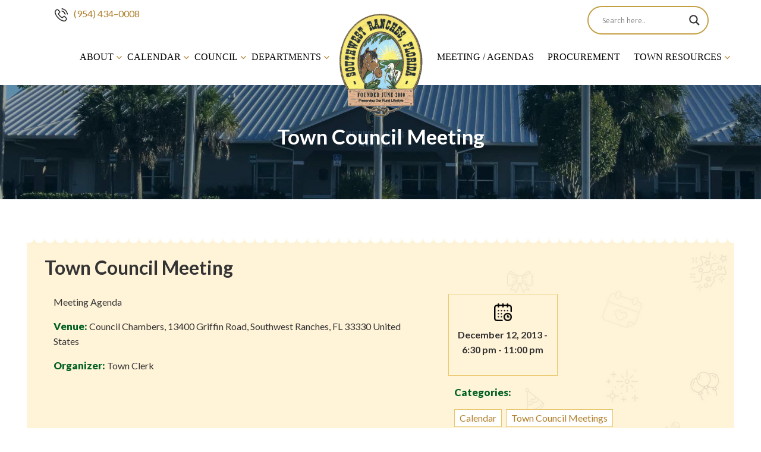

--- FILE ---
content_type: text/html; charset=UTF-8
request_url: https://www.southwestranches.org/events/town-council-meeting-4/
body_size: 15906
content:

<!doctype html>
<html lang="en-US">
<head>
	<meta charset="UTF-8">
	<meta name="viewport" content="width=device-width, initial-scale=1">
	<link rel="profile" href="https://gmpg.org/xfn/11">
	<title>Town Council Meeting &#8211; Southwest Ranches, Florida</title>
<meta name='robots' content='max-image-preview:large' />
<link rel='dns-prefetch' href='//assets.juicer.io' />
<link rel='dns-prefetch' href='//s.w.org' />
<link rel="alternate" type="application/rss+xml" title="Southwest Ranches, Florida &raquo; Feed" href="https://www.southwestranches.org/feed/" />
<link rel="alternate" type="application/rss+xml" title="Southwest Ranches, Florida &raquo; Comments Feed" href="https://www.southwestranches.org/comments/feed/" />
<link rel="alternate" type="application/rss+xml" title="Southwest Ranches, Florida &raquo; Town Council Meeting Comments Feed" href="https://www.southwestranches.org/events/town-council-meeting-4/feed/" />
<script>
window._wpemojiSettings = {"baseUrl":"https:\/\/s.w.org\/images\/core\/emoji\/13.1.0\/72x72\/","ext":".png","svgUrl":"https:\/\/s.w.org\/images\/core\/emoji\/13.1.0\/svg\/","svgExt":".svg","source":{"concatemoji":"https:\/\/www.southwestranches.org\/wp-includes\/js\/wp-emoji-release.min.js?ver=5.9.3"}};
/*! This file is auto-generated */
!function(e,a,t){var n,r,o,i=a.createElement("canvas"),p=i.getContext&&i.getContext("2d");function s(e,t){var a=String.fromCharCode;p.clearRect(0,0,i.width,i.height),p.fillText(a.apply(this,e),0,0);e=i.toDataURL();return p.clearRect(0,0,i.width,i.height),p.fillText(a.apply(this,t),0,0),e===i.toDataURL()}function c(e){var t=a.createElement("script");t.src=e,t.defer=t.type="text/javascript",a.getElementsByTagName("head")[0].appendChild(t)}for(o=Array("flag","emoji"),t.supports={everything:!0,everythingExceptFlag:!0},r=0;r<o.length;r++)t.supports[o[r]]=function(e){if(!p||!p.fillText)return!1;switch(p.textBaseline="top",p.font="600 32px Arial",e){case"flag":return s([127987,65039,8205,9895,65039],[127987,65039,8203,9895,65039])?!1:!s([55356,56826,55356,56819],[55356,56826,8203,55356,56819])&&!s([55356,57332,56128,56423,56128,56418,56128,56421,56128,56430,56128,56423,56128,56447],[55356,57332,8203,56128,56423,8203,56128,56418,8203,56128,56421,8203,56128,56430,8203,56128,56423,8203,56128,56447]);case"emoji":return!s([10084,65039,8205,55357,56613],[10084,65039,8203,55357,56613])}return!1}(o[r]),t.supports.everything=t.supports.everything&&t.supports[o[r]],"flag"!==o[r]&&(t.supports.everythingExceptFlag=t.supports.everythingExceptFlag&&t.supports[o[r]]);t.supports.everythingExceptFlag=t.supports.everythingExceptFlag&&!t.supports.flag,t.DOMReady=!1,t.readyCallback=function(){t.DOMReady=!0},t.supports.everything||(n=function(){t.readyCallback()},a.addEventListener?(a.addEventListener("DOMContentLoaded",n,!1),e.addEventListener("load",n,!1)):(e.attachEvent("onload",n),a.attachEvent("onreadystatechange",function(){"complete"===a.readyState&&t.readyCallback()})),(n=t.source||{}).concatemoji?c(n.concatemoji):n.wpemoji&&n.twemoji&&(c(n.twemoji),c(n.wpemoji)))}(window,document,window._wpemojiSettings);
</script>
<style>
img.wp-smiley,
img.emoji {
	display: inline !important;
	border: none !important;
	box-shadow: none !important;
	height: 1em !important;
	width: 1em !important;
	margin: 0 0.07em !important;
	vertical-align: -0.1em !important;
	background: none !important;
	padding: 0 !important;
}
</style>
			<style type="text/css">
		</style>
		<link rel='stylesheet' id='juicerstyle-css'  href='//assets.juicer.io/embed.css?ver=5.9.3' media='all' />
<link rel='stylesheet' id='wp-block-library-css'  href='https://www.southwestranches.org/wp-includes/css/dist/block-library/style.min.css?ver=5.9.3' media='all' />
<style id='global-styles-inline-css'>
body{--wp--preset--color--black: #000000;--wp--preset--color--cyan-bluish-gray: #abb8c3;--wp--preset--color--white: #ffffff;--wp--preset--color--pale-pink: #f78da7;--wp--preset--color--vivid-red: #cf2e2e;--wp--preset--color--luminous-vivid-orange: #ff6900;--wp--preset--color--luminous-vivid-amber: #fcb900;--wp--preset--color--light-green-cyan: #7bdcb5;--wp--preset--color--vivid-green-cyan: #00d084;--wp--preset--color--pale-cyan-blue: #8ed1fc;--wp--preset--color--vivid-cyan-blue: #0693e3;--wp--preset--color--vivid-purple: #9b51e0;--wp--preset--gradient--vivid-cyan-blue-to-vivid-purple: linear-gradient(135deg,rgba(6,147,227,1) 0%,rgb(155,81,224) 100%);--wp--preset--gradient--light-green-cyan-to-vivid-green-cyan: linear-gradient(135deg,rgb(122,220,180) 0%,rgb(0,208,130) 100%);--wp--preset--gradient--luminous-vivid-amber-to-luminous-vivid-orange: linear-gradient(135deg,rgba(252,185,0,1) 0%,rgba(255,105,0,1) 100%);--wp--preset--gradient--luminous-vivid-orange-to-vivid-red: linear-gradient(135deg,rgba(255,105,0,1) 0%,rgb(207,46,46) 100%);--wp--preset--gradient--very-light-gray-to-cyan-bluish-gray: linear-gradient(135deg,rgb(238,238,238) 0%,rgb(169,184,195) 100%);--wp--preset--gradient--cool-to-warm-spectrum: linear-gradient(135deg,rgb(74,234,220) 0%,rgb(151,120,209) 20%,rgb(207,42,186) 40%,rgb(238,44,130) 60%,rgb(251,105,98) 80%,rgb(254,248,76) 100%);--wp--preset--gradient--blush-light-purple: linear-gradient(135deg,rgb(255,206,236) 0%,rgb(152,150,240) 100%);--wp--preset--gradient--blush-bordeaux: linear-gradient(135deg,rgb(254,205,165) 0%,rgb(254,45,45) 50%,rgb(107,0,62) 100%);--wp--preset--gradient--luminous-dusk: linear-gradient(135deg,rgb(255,203,112) 0%,rgb(199,81,192) 50%,rgb(65,88,208) 100%);--wp--preset--gradient--pale-ocean: linear-gradient(135deg,rgb(255,245,203) 0%,rgb(182,227,212) 50%,rgb(51,167,181) 100%);--wp--preset--gradient--electric-grass: linear-gradient(135deg,rgb(202,248,128) 0%,rgb(113,206,126) 100%);--wp--preset--gradient--midnight: linear-gradient(135deg,rgb(2,3,129) 0%,rgb(40,116,252) 100%);--wp--preset--duotone--dark-grayscale: url('#wp-duotone-dark-grayscale');--wp--preset--duotone--grayscale: url('#wp-duotone-grayscale');--wp--preset--duotone--purple-yellow: url('#wp-duotone-purple-yellow');--wp--preset--duotone--blue-red: url('#wp-duotone-blue-red');--wp--preset--duotone--midnight: url('#wp-duotone-midnight');--wp--preset--duotone--magenta-yellow: url('#wp-duotone-magenta-yellow');--wp--preset--duotone--purple-green: url('#wp-duotone-purple-green');--wp--preset--duotone--blue-orange: url('#wp-duotone-blue-orange');--wp--preset--font-size--small: 13px;--wp--preset--font-size--medium: 20px;--wp--preset--font-size--large: 36px;--wp--preset--font-size--x-large: 42px;}.has-black-color{color: var(--wp--preset--color--black) !important;}.has-cyan-bluish-gray-color{color: var(--wp--preset--color--cyan-bluish-gray) !important;}.has-white-color{color: var(--wp--preset--color--white) !important;}.has-pale-pink-color{color: var(--wp--preset--color--pale-pink) !important;}.has-vivid-red-color{color: var(--wp--preset--color--vivid-red) !important;}.has-luminous-vivid-orange-color{color: var(--wp--preset--color--luminous-vivid-orange) !important;}.has-luminous-vivid-amber-color{color: var(--wp--preset--color--luminous-vivid-amber) !important;}.has-light-green-cyan-color{color: var(--wp--preset--color--light-green-cyan) !important;}.has-vivid-green-cyan-color{color: var(--wp--preset--color--vivid-green-cyan) !important;}.has-pale-cyan-blue-color{color: var(--wp--preset--color--pale-cyan-blue) !important;}.has-vivid-cyan-blue-color{color: var(--wp--preset--color--vivid-cyan-blue) !important;}.has-vivid-purple-color{color: var(--wp--preset--color--vivid-purple) !important;}.has-black-background-color{background-color: var(--wp--preset--color--black) !important;}.has-cyan-bluish-gray-background-color{background-color: var(--wp--preset--color--cyan-bluish-gray) !important;}.has-white-background-color{background-color: var(--wp--preset--color--white) !important;}.has-pale-pink-background-color{background-color: var(--wp--preset--color--pale-pink) !important;}.has-vivid-red-background-color{background-color: var(--wp--preset--color--vivid-red) !important;}.has-luminous-vivid-orange-background-color{background-color: var(--wp--preset--color--luminous-vivid-orange) !important;}.has-luminous-vivid-amber-background-color{background-color: var(--wp--preset--color--luminous-vivid-amber) !important;}.has-light-green-cyan-background-color{background-color: var(--wp--preset--color--light-green-cyan) !important;}.has-vivid-green-cyan-background-color{background-color: var(--wp--preset--color--vivid-green-cyan) !important;}.has-pale-cyan-blue-background-color{background-color: var(--wp--preset--color--pale-cyan-blue) !important;}.has-vivid-cyan-blue-background-color{background-color: var(--wp--preset--color--vivid-cyan-blue) !important;}.has-vivid-purple-background-color{background-color: var(--wp--preset--color--vivid-purple) !important;}.has-black-border-color{border-color: var(--wp--preset--color--black) !important;}.has-cyan-bluish-gray-border-color{border-color: var(--wp--preset--color--cyan-bluish-gray) !important;}.has-white-border-color{border-color: var(--wp--preset--color--white) !important;}.has-pale-pink-border-color{border-color: var(--wp--preset--color--pale-pink) !important;}.has-vivid-red-border-color{border-color: var(--wp--preset--color--vivid-red) !important;}.has-luminous-vivid-orange-border-color{border-color: var(--wp--preset--color--luminous-vivid-orange) !important;}.has-luminous-vivid-amber-border-color{border-color: var(--wp--preset--color--luminous-vivid-amber) !important;}.has-light-green-cyan-border-color{border-color: var(--wp--preset--color--light-green-cyan) !important;}.has-vivid-green-cyan-border-color{border-color: var(--wp--preset--color--vivid-green-cyan) !important;}.has-pale-cyan-blue-border-color{border-color: var(--wp--preset--color--pale-cyan-blue) !important;}.has-vivid-cyan-blue-border-color{border-color: var(--wp--preset--color--vivid-cyan-blue) !important;}.has-vivid-purple-border-color{border-color: var(--wp--preset--color--vivid-purple) !important;}.has-vivid-cyan-blue-to-vivid-purple-gradient-background{background: var(--wp--preset--gradient--vivid-cyan-blue-to-vivid-purple) !important;}.has-light-green-cyan-to-vivid-green-cyan-gradient-background{background: var(--wp--preset--gradient--light-green-cyan-to-vivid-green-cyan) !important;}.has-luminous-vivid-amber-to-luminous-vivid-orange-gradient-background{background: var(--wp--preset--gradient--luminous-vivid-amber-to-luminous-vivid-orange) !important;}.has-luminous-vivid-orange-to-vivid-red-gradient-background{background: var(--wp--preset--gradient--luminous-vivid-orange-to-vivid-red) !important;}.has-very-light-gray-to-cyan-bluish-gray-gradient-background{background: var(--wp--preset--gradient--very-light-gray-to-cyan-bluish-gray) !important;}.has-cool-to-warm-spectrum-gradient-background{background: var(--wp--preset--gradient--cool-to-warm-spectrum) !important;}.has-blush-light-purple-gradient-background{background: var(--wp--preset--gradient--blush-light-purple) !important;}.has-blush-bordeaux-gradient-background{background: var(--wp--preset--gradient--blush-bordeaux) !important;}.has-luminous-dusk-gradient-background{background: var(--wp--preset--gradient--luminous-dusk) !important;}.has-pale-ocean-gradient-background{background: var(--wp--preset--gradient--pale-ocean) !important;}.has-electric-grass-gradient-background{background: var(--wp--preset--gradient--electric-grass) !important;}.has-midnight-gradient-background{background: var(--wp--preset--gradient--midnight) !important;}.has-small-font-size{font-size: var(--wp--preset--font-size--small) !important;}.has-medium-font-size{font-size: var(--wp--preset--font-size--medium) !important;}.has-large-font-size{font-size: var(--wp--preset--font-size--large) !important;}.has-x-large-font-size{font-size: var(--wp--preset--font-size--x-large) !important;}
</style>
<link rel='stylesheet' id='contact-form-7-css'  href='https://www.southwestranches.org/wp-content/plugins/contact-form-7/includes/css/styles.css?ver=5.5.6' media='all' />
<style id='contact-form-7-inline-css'>
.wpcf7 .wpcf7-recaptcha iframe {margin-bottom: 0;}.wpcf7 .wpcf7-recaptcha[data-align="center"] > div {margin: 0 auto;}.wpcf7 .wpcf7-recaptcha[data-align="right"] > div {margin: 0 0 0 auto;}
</style>
<link rel='stylesheet' id='events-manager-css'  href='https://www.southwestranches.org/wp-content/plugins/events-manager/includes/css/events_manager.css?ver=5.99912' media='all' />
<link rel='stylesheet' id='fts-feeds-css'  href='https://www.southwestranches.org/wp-content/plugins/feed-them-social/feeds/css/styles.css?ver=2.9.6.5' media='' />
<link rel='stylesheet' id='bwg_fonts-css'  href='https://www.southwestranches.org/wp-content/plugins/photo-gallery/css/bwg-fonts/fonts.css?ver=0.0.1' media='all' />
<link rel='stylesheet' id='sumoselect-css'  href='https://www.southwestranches.org/wp-content/plugins/photo-gallery/css/sumoselect.min.css?ver=3.3.24' media='all' />
<link rel='stylesheet' id='mCustomScrollbar-css'  href='https://www.southwestranches.org/wp-content/plugins/photo-gallery/css/jquery.mCustomScrollbar.min.css?ver=3.1.5' media='all' />
<link rel='stylesheet' id='bwg_googlefonts-css'  href='https://fonts.googleapis.com/css?family=Ubuntu&#038;subset=greek,latin,greek-ext,vietnamese,cyrillic-ext,latin-ext,cyrillic' media='all' />
<link rel='stylesheet' id='bwg_frontend-css'  href='https://www.southwestranches.org/wp-content/plugins/photo-gallery/css/styles.min.css?ver=1.6.2' media='all' />
<link rel='stylesheet' id='sp-news-public-css'  href='https://www.southwestranches.org/wp-content/plugins/sp-news-and-widget/assets/css/sp-news-public.css?ver=4.5.2.1' media='all' />
<link rel='stylesheet' id='ivory-search-styles-css'  href='https://www.southwestranches.org/wp-content/plugins/add-search-to-menu/public/css/ivory-search.min.css?ver=5.4.10' media='all' />
<link rel='stylesheet' id='wp-fullcalendar-css'  href='https://www.southwestranches.org/wp-content/plugins/wp-fullcalendar/includes/css/main.css?ver=1.4.1' media='all' />
<link rel='stylesheet' id='wp-fullcalendar-tippy-light-border-css'  href='https://www.southwestranches.org/wp-content/plugins/wp-fullcalendar/includes/css/tippy/light-border.css?ver=1.4.1' media='all' />
<link rel='stylesheet' id='jquery-ui-css'  href='https://www.southwestranches.org/wp-content/plugins/wp-fullcalendar/includes/css/jquery-ui/ui-lightness/jquery-ui.min.css?ver=1.4.1' media='all' />
<link rel='stylesheet' id='jquery-ui-theme-css'  href='https://www.southwestranches.org/wp-content/plugins/wp-fullcalendar/includes/css/jquery-ui/ui-lightness/theme.css?ver=1.4.1' media='all' />
<link rel='stylesheet' id='southwest-ranches-style-css'  href='https://www.southwestranches.org/wp-content/themes/southwest-ranches/style.css?ver=1.0.0' media='all' />
<link rel='stylesheet' id='aos-css'  href='https://www.southwestranches.org/wp-content/themes/southwest-ranches/assets/css/aos/aos.css?ver=1.1' media='all' />
<link rel='stylesheet' id='bootstrap-css'  href='https://www.southwestranches.org/wp-content/themes/southwest-ranches/assets/css/bootstrap.min.css?ver=1.1' media='all' />
<link rel='stylesheet' id='plugin-css'  href='https://www.southwestranches.org/wp-content/themes/southwest-ranches/assets/plugins/font-awesome/css/font-awesome.min.css?ver=1.1' media='all' />
<link rel='stylesheet' id='style-css'  href='https://www.southwestranches.org/wp-content/themes/southwest-ranches/assets/css/style.css?ver=1.1' media='all' />
<link rel='stylesheet' id='wpdreams-asl-basic-css'  href='https://www.southwestranches.org/wp-content/plugins/ajax-search-lite/css/style.basic.css?ver=4.11.4' media='all' />
<link rel='stylesheet' id='wpdreams-ajaxsearchlite-css'  href='https://www.southwestranches.org/wp-content/plugins/ajax-search-lite/css/style-curvy-black.css?ver=4.11.4' media='all' />
<!--n2css--><script src='https://www.southwestranches.org/wp-includes/js/jquery/jquery.min.js?ver=3.6.0' id='jquery-core-js'></script>
<script src='https://www.southwestranches.org/wp-includes/js/jquery/jquery-migrate.min.js?ver=3.3.2' id='jquery-migrate-js'></script>
<script src='//assets.juicer.io/embed-no-jquery.js?ver=5.9.3' id='juicerembed-js'></script>
<script src='https://www.southwestranches.org/wp-includes/js/dist/vendor/regenerator-runtime.min.js?ver=0.13.9' id='regenerator-runtime-js'></script>
<script src='https://www.southwestranches.org/wp-includes/js/dist/vendor/wp-polyfill.min.js?ver=3.15.0' id='wp-polyfill-js'></script>
<script src='https://www.southwestranches.org/wp-includes/js/jquery/ui/core.min.js?ver=1.13.1' id='jquery-ui-core-js'></script>
<script src='https://www.southwestranches.org/wp-includes/js/jquery/ui/mouse.min.js?ver=1.13.1' id='jquery-ui-mouse-js'></script>
<script src='https://www.southwestranches.org/wp-includes/js/jquery/ui/sortable.min.js?ver=1.13.1' id='jquery-ui-sortable-js'></script>
<script src='https://www.southwestranches.org/wp-includes/js/jquery/ui/datepicker.min.js?ver=1.13.1' id='jquery-ui-datepicker-js'></script>
<script id='jquery-ui-datepicker-js-after'>
jQuery(function(jQuery){jQuery.datepicker.setDefaults({"closeText":"Close","currentText":"Today","monthNames":["January","February","March","April","May","June","July","August","September","October","November","December"],"monthNamesShort":["Jan","Feb","Mar","Apr","May","Jun","Jul","Aug","Sep","Oct","Nov","Dec"],"nextText":"Next","prevText":"Previous","dayNames":["Sunday","Monday","Tuesday","Wednesday","Thursday","Friday","Saturday"],"dayNamesShort":["Sun","Mon","Tue","Wed","Thu","Fri","Sat"],"dayNamesMin":["S","M","T","W","T","F","S"],"dateFormat":"MM d, yy","firstDay":0,"isRTL":false});});
</script>
<script src='https://www.southwestranches.org/wp-includes/js/jquery/ui/menu.min.js?ver=1.13.1' id='jquery-ui-menu-js'></script>
<script src='https://www.southwestranches.org/wp-includes/js/dist/dom-ready.min.js?ver=ecda74de0221e1c2ce5c57cbb5af09d5' id='wp-dom-ready-js'></script>
<script src='https://www.southwestranches.org/wp-includes/js/dist/hooks.min.js?ver=1e58c8c5a32b2e97491080c5b10dc71c' id='wp-hooks-js'></script>
<script src='https://www.southwestranches.org/wp-includes/js/dist/i18n.min.js?ver=30fcecb428a0e8383d3776bcdd3a7834' id='wp-i18n-js'></script>
<script id='wp-i18n-js-after'>
wp.i18n.setLocaleData( { 'text direction\u0004ltr': [ 'ltr' ] } );
</script>
<script id='wp-a11y-js-translations'>
( function( domain, translations ) {
	var localeData = translations.locale_data[ domain ] || translations.locale_data.messages;
	localeData[""].domain = domain;
	wp.i18n.setLocaleData( localeData, domain );
} )( "default", { "locale_data": { "messages": { "": {} } } } );
</script>
<script src='https://www.southwestranches.org/wp-includes/js/dist/a11y.min.js?ver=68e470cf840f69530e9db3be229ad4b6' id='wp-a11y-js'></script>
<script id='jquery-ui-autocomplete-js-extra'>
var uiAutocompleteL10n = {"noResults":"No results found.","oneResult":"1 result found. Use up and down arrow keys to navigate.","manyResults":"%d results found. Use up and down arrow keys to navigate.","itemSelected":"Item selected."};
</script>
<script src='https://www.southwestranches.org/wp-includes/js/jquery/ui/autocomplete.min.js?ver=1.13.1' id='jquery-ui-autocomplete-js'></script>
<script src='https://www.southwestranches.org/wp-includes/js/jquery/ui/resizable.min.js?ver=1.13.1' id='jquery-ui-resizable-js'></script>
<script src='https://www.southwestranches.org/wp-includes/js/jquery/ui/draggable.min.js?ver=1.13.1' id='jquery-ui-draggable-js'></script>
<script src='https://www.southwestranches.org/wp-includes/js/jquery/ui/controlgroup.min.js?ver=1.13.1' id='jquery-ui-controlgroup-js'></script>
<script src='https://www.southwestranches.org/wp-includes/js/jquery/ui/checkboxradio.min.js?ver=1.13.1' id='jquery-ui-checkboxradio-js'></script>
<script src='https://www.southwestranches.org/wp-includes/js/jquery/ui/button.min.js?ver=1.13.1' id='jquery-ui-button-js'></script>
<script src='https://www.southwestranches.org/wp-includes/js/jquery/ui/dialog.min.js?ver=1.13.1' id='jquery-ui-dialog-js'></script>
<script id='events-manager-js-extra'>
var EM = {"ajaxurl":"https:\/\/www.southwestranches.org\/wp-admin\/admin-ajax.php","locationajaxurl":"https:\/\/www.southwestranches.org\/wp-admin\/admin-ajax.php?action=locations_search","firstDay":"0","locale":"en","dateFormat":"dd\/mm\/yy","ui_css":"https:\/\/www.southwestranches.org\/wp-content\/plugins\/events-manager\/includes\/css\/jquery-ui.min.css","show24hours":"0","is_ssl":"1","txt_search":"Search","txt_searching":"Searching...","txt_loading":"Loading..."};
</script>
<script src='https://www.southwestranches.org/wp-content/plugins/events-manager/includes/js/events-manager.js?ver=5.99912' id='events-manager-js'></script>
<script src='https://www.southwestranches.org/wp-content/plugins/feed-them-social/feeds/js/powered-by.js?ver=2.9.6.5' id='fts_powered_by_js-js'></script>
<script id='fts-global-js-extra'>
var fts_twitter_ajax = {"ajax_url":"https:\/\/www.southwestranches.org\/wp-admin\/admin-ajax.php"};
var fts_twitter_ajax = {"ajax_url":"https:\/\/www.southwestranches.org\/wp-admin\/admin-ajax.php"};
</script>
<script src='https://www.southwestranches.org/wp-content/plugins/feed-them-social/feeds/js/fts-global.js?ver=2.9.6.5' id='fts-global-js'></script>
<script src='https://www.southwestranches.org/wp-content/plugins/photo-gallery/js/jquery.sumoselect.min.js?ver=3.3.24' id='sumoselect-js'></script>
<script src='https://www.southwestranches.org/wp-content/plugins/photo-gallery/js/jquery.mobile.min.js?ver=1.4.5' id='jquery-mobile-js'></script>
<script src='https://www.southwestranches.org/wp-content/plugins/photo-gallery/js/jquery.mCustomScrollbar.concat.min.js?ver=3.1.5' id='mCustomScrollbar-js'></script>
<script src='https://www.southwestranches.org/wp-content/plugins/photo-gallery/js/jquery.fullscreen.min.js?ver=0.6.0' id='jquery-fullscreen-js'></script>
<script id='bwg_frontend-js-extra'>
var bwg_objectsL10n = {"bwg_field_required":"field is required.","bwg_mail_validation":"This is not a valid email address.","bwg_search_result":"There are no images matching your search.","bwg_select_tag":"Select Tag","bwg_order_by":"Order By","bwg_search":"Search","bwg_show_ecommerce":"Show Ecommerce","bwg_hide_ecommerce":"Hide Ecommerce","bwg_show_comments":"Show Comments","bwg_hide_comments":"Hide Comments","bwg_restore":"Restore","bwg_maximize":"Maximize","bwg_fullscreen":"Fullscreen","bwg_exit_fullscreen":"Exit Fullscreen","bwg_search_tag":"SEARCH...","bwg_tag_no_match":"No tags found","bwg_all_tags_selected":"All tags selected","bwg_tags_selected":"tags selected","play":"Play","pause":"Pause","is_pro":"","bwg_play":"Play","bwg_pause":"Pause","bwg_hide_info":"Hide info","bwg_show_info":"Show info","bwg_hide_rating":"Hide rating","bwg_show_rating":"Show rating","ok":"Ok","cancel":"Cancel","select_all":"Select all","lazy_load":"0","lazy_loader":"https:\/\/www.southwestranches.org\/wp-content\/plugins\/photo-gallery\/images\/ajax_loader.png","front_ajax":"0","bwg_tag_see_all":"see all tags","bwg_tag_see_less":"see less tags"};
</script>
<script src='https://www.southwestranches.org/wp-content/plugins/photo-gallery/js/scripts.min.js?ver=1.6.2' id='bwg_frontend-js'></script>
<script src='https://www.southwestranches.org/wp-includes/js/jquery/ui/selectmenu.min.js?ver=1.13.1' id='jquery-ui-selectmenu-js'></script>
<script src='https://www.southwestranches.org/wp-includes/js/jquery/ui/tooltip.min.js?ver=1.13.1' id='jquery-ui-tooltip-js'></script>
<script src='https://www.southwestranches.org/wp-includes/js/dist/vendor/moment.min.js?ver=2.29.1' id='moment-js'></script>
<script id='moment-js-after'>
moment.updateLocale( 'en_US', {"months":["January","February","March","April","May","June","July","August","September","October","November","December"],"monthsShort":["Jan","Feb","Mar","Apr","May","Jun","Jul","Aug","Sep","Oct","Nov","Dec"],"weekdays":["Sunday","Monday","Tuesday","Wednesday","Thursday","Friday","Saturday"],"weekdaysShort":["Sun","Mon","Tue","Wed","Thu","Fri","Sat"],"week":{"dow":0},"longDateFormat":{"LT":"g:i a","LTS":null,"L":null,"LL":"F j, Y","LLL":"F j, Y g:i a","LLLL":null}} );
</script>
<script id='wp-fullcalendar-js-extra'>
var WPFC = {"ajaxurl":"https:\/\/www.southwestranches.org\/wp-admin\/admin-ajax.php?action=WP_FullCalendar","firstDay":"0","wpfc_theme":"jquery-ui","wpfc_limit":"3","wpfc_limit_txt":"more ...","timeFormat":"h(:mm)A","defaultView":"month","weekends":"true","header":{"left":"prev,next today","center":"title","right":"month,basicWeek,basicDay"},"wpfc_qtips":"1","tippy_theme":"light-border","tippy_placement":"auto","tippy_loading":"Loading..."};
</script>
<script src='https://www.southwestranches.org/wp-content/plugins/wp-fullcalendar/includes/js/main.js?ver=1.4.1' id='wp-fullcalendar-js'></script>
<link rel="https://api.w.org/" href="https://www.southwestranches.org/wp-json/" /><link rel="EditURI" type="application/rsd+xml" title="RSD" href="https://www.southwestranches.org/xmlrpc.php?rsd" />
<link rel="wlwmanifest" type="application/wlwmanifest+xml" href="https://www.southwestranches.org/wp-includes/wlwmanifest.xml" /> 
<meta name="generator" content="WordPress 5.9.3" />
<link rel="canonical" href="https://www.southwestranches.org/events/town-council-meeting-4/" />
<link rel='shortlink' href='https://www.southwestranches.org/?p=1279' />
<link rel="alternate" type="application/json+oembed" href="https://www.southwestranches.org/wp-json/oembed/1.0/embed?url=https%3A%2F%2Fwww.southwestranches.org%2Fevents%2Ftown-council-meeting-4%2F" />
<link rel="alternate" type="text/xml+oembed" href="https://www.southwestranches.org/wp-json/oembed/1.0/embed?url=https%3A%2F%2Fwww.southwestranches.org%2Fevents%2Ftown-council-meeting-4%2F&#038;format=xml" />
				<link rel="preconnect" href="https://fonts.gstatic.com" crossorigin />
				<link rel="preload" as="style" href="//fonts.googleapis.com/css?family=Open+Sans&display=swap" />
				<link rel="stylesheet" href="//fonts.googleapis.com/css?family=Open+Sans&display=swap" media="all" />
				                <style>
                    
					div[id*='ajaxsearchlitesettings'].searchsettings .asl_option_inner label {
						font-size: 0px !important;
						color: rgba(0, 0, 0, 0);
					}
					div[id*='ajaxsearchlitesettings'].searchsettings .asl_option_inner label:after {
						font-size: 11px !important;
						position: absolute;
						top: 0;
						left: 0;
						z-index: 1;
					}
					.asl_w_container {
						width: 100%;
						margin: 0px 0px 0px 0px;
						min-width: 200px;
					}
					div[id*='ajaxsearchlite'].asl_m {
						width: 100%;
					}
					div[id*='ajaxsearchliteres'].wpdreams_asl_results div.resdrg span.highlighted {
						font-weight: bold;
						color: rgb(0, 0, 0);
						background-color: rgb(180, 255, 0);
					}
					div[id*='ajaxsearchliteres'].wpdreams_asl_results .results img.asl_image {
						width: 70px;
						height: 70px;
						object-fit: cover;
					}
					div.asl_r .results {
						max-height: none;
					}
				
						div.asl_m.asl_w {
							border:2px solid rgb(195, 159, 68) !important;border-radius:30px 30px 30px 30px !important;
							box-shadow: none !important;
						}
						div.asl_m.asl_w .probox {border: none !important;}
					
						div.asl_r.asl_w {
							border:2px solid rgb(195, 159, 68) !important;border-radius:0px 0px 0px 0px !important;
							box-shadow: none !important;
						}
					
						div.asl_s.asl_w {
							border:2px solid rgb(195, 159, 68) !important;border-radius:0px 0px 0px 0px !important;
							box-shadow: none !important;
						}
					
						div.asl_r.asl_w.vertical .results .item::after {
							display: block;
							position: absolute;
							bottom: 0;
							content: '';
							height: 1px;
							width: 100%;
							background: #D8D8D8;
						}
						div.asl_r.asl_w.vertical .results .item.asl_last_item::after {
							display: none;
						}
					                </style>
                <link rel="icon" href="https://www.southwestranches.org/wp-content/uploads/2021/11/cropped-logo-light-150x150.png" sizes="32x32" />
<link rel="icon" href="https://www.southwestranches.org/wp-content/uploads/2021/11/cropped-logo-light.png" sizes="192x192" />
<link rel="apple-touch-icon" href="https://www.southwestranches.org/wp-content/uploads/2021/11/cropped-logo-light.png" />
<meta name="msapplication-TileImage" content="https://www.southwestranches.org/wp-content/uploads/2021/11/cropped-logo-light.png" />
	
	<link rel="stylesheet" href="https://use.fontawesome.com/releases/v5.6.3/css/all.css"
        integrity="sha384-UHRtZLI+pbxtHCWp1t77Bi1L4ZtiqrqD80Kn4Z8NTSRyMA2Fd33n5dQ8lWUE00s/" crossorigin="anonymous">

	<!-- Google tag (gtag.js) -->
<script async src="https://www.googletagmanager.com/gtag/js?id=G-4LX5X290SG"></script>
<script>
  window.dataLayer = window.dataLayer || [];
  function gtag(){dataLayer.push(arguments);}
  gtag('js', new Date());

  gtag('config', 'G-4LX5X290SG');
</script>


	
</head>

<body class="event-template-default single single-event postid-1279 wp-custom-logo locale-en-us southwest-ranches no-sidebar" >
<svg xmlns="http://www.w3.org/2000/svg" viewBox="0 0 0 0" width="0" height="0" focusable="false" role="none" style="visibility: hidden; position: absolute; left: -9999px; overflow: hidden;" ><defs><filter id="wp-duotone-dark-grayscale"><feColorMatrix color-interpolation-filters="sRGB" type="matrix" values=" .299 .587 .114 0 0 .299 .587 .114 0 0 .299 .587 .114 0 0 .299 .587 .114 0 0 " /><feComponentTransfer color-interpolation-filters="sRGB" ><feFuncR type="table" tableValues="0 0.49803921568627" /><feFuncG type="table" tableValues="0 0.49803921568627" /><feFuncB type="table" tableValues="0 0.49803921568627" /><feFuncA type="table" tableValues="1 1" /></feComponentTransfer><feComposite in2="SourceGraphic" operator="in" /></filter></defs></svg><svg xmlns="http://www.w3.org/2000/svg" viewBox="0 0 0 0" width="0" height="0" focusable="false" role="none" style="visibility: hidden; position: absolute; left: -9999px; overflow: hidden;" ><defs><filter id="wp-duotone-grayscale"><feColorMatrix color-interpolation-filters="sRGB" type="matrix" values=" .299 .587 .114 0 0 .299 .587 .114 0 0 .299 .587 .114 0 0 .299 .587 .114 0 0 " /><feComponentTransfer color-interpolation-filters="sRGB" ><feFuncR type="table" tableValues="0 1" /><feFuncG type="table" tableValues="0 1" /><feFuncB type="table" tableValues="0 1" /><feFuncA type="table" tableValues="1 1" /></feComponentTransfer><feComposite in2="SourceGraphic" operator="in" /></filter></defs></svg><svg xmlns="http://www.w3.org/2000/svg" viewBox="0 0 0 0" width="0" height="0" focusable="false" role="none" style="visibility: hidden; position: absolute; left: -9999px; overflow: hidden;" ><defs><filter id="wp-duotone-purple-yellow"><feColorMatrix color-interpolation-filters="sRGB" type="matrix" values=" .299 .587 .114 0 0 .299 .587 .114 0 0 .299 .587 .114 0 0 .299 .587 .114 0 0 " /><feComponentTransfer color-interpolation-filters="sRGB" ><feFuncR type="table" tableValues="0.54901960784314 0.98823529411765" /><feFuncG type="table" tableValues="0 1" /><feFuncB type="table" tableValues="0.71764705882353 0.25490196078431" /><feFuncA type="table" tableValues="1 1" /></feComponentTransfer><feComposite in2="SourceGraphic" operator="in" /></filter></defs></svg><svg xmlns="http://www.w3.org/2000/svg" viewBox="0 0 0 0" width="0" height="0" focusable="false" role="none" style="visibility: hidden; position: absolute; left: -9999px; overflow: hidden;" ><defs><filter id="wp-duotone-blue-red"><feColorMatrix color-interpolation-filters="sRGB" type="matrix" values=" .299 .587 .114 0 0 .299 .587 .114 0 0 .299 .587 .114 0 0 .299 .587 .114 0 0 " /><feComponentTransfer color-interpolation-filters="sRGB" ><feFuncR type="table" tableValues="0 1" /><feFuncG type="table" tableValues="0 0.27843137254902" /><feFuncB type="table" tableValues="0.5921568627451 0.27843137254902" /><feFuncA type="table" tableValues="1 1" /></feComponentTransfer><feComposite in2="SourceGraphic" operator="in" /></filter></defs></svg><svg xmlns="http://www.w3.org/2000/svg" viewBox="0 0 0 0" width="0" height="0" focusable="false" role="none" style="visibility: hidden; position: absolute; left: -9999px; overflow: hidden;" ><defs><filter id="wp-duotone-midnight"><feColorMatrix color-interpolation-filters="sRGB" type="matrix" values=" .299 .587 .114 0 0 .299 .587 .114 0 0 .299 .587 .114 0 0 .299 .587 .114 0 0 " /><feComponentTransfer color-interpolation-filters="sRGB" ><feFuncR type="table" tableValues="0 0" /><feFuncG type="table" tableValues="0 0.64705882352941" /><feFuncB type="table" tableValues="0 1" /><feFuncA type="table" tableValues="1 1" /></feComponentTransfer><feComposite in2="SourceGraphic" operator="in" /></filter></defs></svg><svg xmlns="http://www.w3.org/2000/svg" viewBox="0 0 0 0" width="0" height="0" focusable="false" role="none" style="visibility: hidden; position: absolute; left: -9999px; overflow: hidden;" ><defs><filter id="wp-duotone-magenta-yellow"><feColorMatrix color-interpolation-filters="sRGB" type="matrix" values=" .299 .587 .114 0 0 .299 .587 .114 0 0 .299 .587 .114 0 0 .299 .587 .114 0 0 " /><feComponentTransfer color-interpolation-filters="sRGB" ><feFuncR type="table" tableValues="0.78039215686275 1" /><feFuncG type="table" tableValues="0 0.94901960784314" /><feFuncB type="table" tableValues="0.35294117647059 0.47058823529412" /><feFuncA type="table" tableValues="1 1" /></feComponentTransfer><feComposite in2="SourceGraphic" operator="in" /></filter></defs></svg><svg xmlns="http://www.w3.org/2000/svg" viewBox="0 0 0 0" width="0" height="0" focusable="false" role="none" style="visibility: hidden; position: absolute; left: -9999px; overflow: hidden;" ><defs><filter id="wp-duotone-purple-green"><feColorMatrix color-interpolation-filters="sRGB" type="matrix" values=" .299 .587 .114 0 0 .299 .587 .114 0 0 .299 .587 .114 0 0 .299 .587 .114 0 0 " /><feComponentTransfer color-interpolation-filters="sRGB" ><feFuncR type="table" tableValues="0.65098039215686 0.40392156862745" /><feFuncG type="table" tableValues="0 1" /><feFuncB type="table" tableValues="0.44705882352941 0.4" /><feFuncA type="table" tableValues="1 1" /></feComponentTransfer><feComposite in2="SourceGraphic" operator="in" /></filter></defs></svg><svg xmlns="http://www.w3.org/2000/svg" viewBox="0 0 0 0" width="0" height="0" focusable="false" role="none" style="visibility: hidden; position: absolute; left: -9999px; overflow: hidden;" ><defs><filter id="wp-duotone-blue-orange"><feColorMatrix color-interpolation-filters="sRGB" type="matrix" values=" .299 .587 .114 0 0 .299 .587 .114 0 0 .299 .587 .114 0 0 .299 .587 .114 0 0 " /><feComponentTransfer color-interpolation-filters="sRGB" ><feFuncR type="table" tableValues="0.098039215686275 1" /><feFuncG type="table" tableValues="0 0.66274509803922" /><feFuncB type="table" tableValues="0.84705882352941 0.41960784313725" /><feFuncA type="table" tableValues="1 1" /></feComponentTransfer><feComposite in2="SourceGraphic" operator="in" /></filter></defs></svg>
<section class="top_bar">
	<div class="sw-container">
		<div class="row">
			<div class="col-lg-6 col-md-6 col-sm-6">
				<p><a href="tel:+19544340008"> <img src="https://www.southwestranches.org/wp-content/themes/southwest-ranches/assets/images/call.png" width="22" class="phone_icon">(954) 434–0008</a></p>
			</div>
			<div class="col-lg-6 col-md-6 col-sm-6">
				<div class="search_box_con pull-right">
					<div class="asl_w_container asl_w_container_1">
	<div id='ajaxsearchlite1'
		 data-id="1"
		 data-instance="1"
		 class="asl_w asl_m asl_m_1 asl_m_1_1">
		<div class="probox">

	
	<div class='prosettings' style='display:none;' data-opened=0>
				<div class='innericon'>
			<svg version="1.1" xmlns="http://www.w3.org/2000/svg" xmlns:xlink="http://www.w3.org/1999/xlink" x="0px" y="0px" width="22" height="22" viewBox="0 0 512 512" enable-background="new 0 0 512 512" xml:space="preserve">
					<polygon transform = "rotate(90 256 256)" points="142.332,104.886 197.48,50 402.5,256 197.48,462 142.332,407.113 292.727,256 "/>
				</svg>
		</div>
	</div>

	
	
	<div class='proinput'>
        <form role="search" action='#' autocomplete="off"
			  aria-label="Search form">
			<input aria-label="Search input"
				   type='search' class='orig'
				   tabindex="0"
				   name='phrase'
				   placeholder='Search here..'
				   value=''
				   autocomplete="off"/>
			<input aria-label="Search autocomplete"
				   type='text'
				   class='autocomplete'
				   tabindex="-1"
				   name='phrase'
				   value=''
				   autocomplete="off" disabled/>
			<input type='submit' value="Start search" style='width:0; height: 0; visibility: hidden;'>
		</form>
	</div>

	
	
	<button class='promagnifier' tabindex="0" aria-label="Search magnifier">
				<span class='innericon' style="display:block;">
			<svg version="1.1" xmlns="http://www.w3.org/2000/svg" xmlns:xlink="http://www.w3.org/1999/xlink" x="0px" y="0px" width="22" height="22" viewBox="0 0 512 512" enable-background="new 0 0 512 512" xml:space="preserve">
					<path d="M460.355,421.59L353.844,315.078c20.041-27.553,31.885-61.437,31.885-98.037
						C385.729,124.934,310.793,50,218.686,50C126.58,50,51.645,124.934,51.645,217.041c0,92.106,74.936,167.041,167.041,167.041
						c34.912,0,67.352-10.773,94.184-29.158L419.945,462L460.355,421.59z M100.631,217.041c0-65.096,52.959-118.056,118.055-118.056
						c65.098,0,118.057,52.959,118.057,118.056c0,65.096-52.959,118.056-118.057,118.056C153.59,335.097,100.631,282.137,100.631,217.041
						z"/>
				</svg>
		</span>
	</button>

	
	
	<div class='proloading'>

		<div class="asl_loader"><div class="asl_loader-inner asl_simple-circle"></div></div>

			</div>

			<div class='proclose'>
			<svg version="1.1" xmlns="http://www.w3.org/2000/svg" xmlns:xlink="http://www.w3.org/1999/xlink" x="0px"
				 y="0px"
				 width="12" height="12" viewBox="0 0 512 512" enable-background="new 0 0 512 512"
				 xml:space="preserve">
				<polygon points="438.393,374.595 319.757,255.977 438.378,137.348 374.595,73.607 255.995,192.225 137.375,73.622 73.607,137.352 192.246,255.983 73.622,374.625 137.352,438.393 256.002,319.734 374.652,438.378 "/>
			</svg>
		</div>
	
	
</div>	</div>
	<div class='asl_data_container' style="display:none !important;">
		<div class="asl_init_data wpdreams_asl_data_ct"
	 style="display:none !important;"
	 id="asl_init_id_1"
	 data-asl-id="1"
	 data-asl-instance="1"
	 data-asldata="[base64]"></div>	<div id="asl_hidden_data">
		<svg style="position:absolute" height="0" width="0">
			<filter id="aslblur">
				<feGaussianBlur in="SourceGraphic" stdDeviation="4"/>
			</filter>
		</svg>
		<svg style="position:absolute" height="0" width="0">
			<filter id="no_aslblur"></filter>
		</svg>
	</div>
	</div>

	<div id='ajaxsearchliteres1'
	 class='vertical wpdreams_asl_results asl_w asl_r asl_r_1 asl_r_1_1'>

	
	<div class="results">

		
		<div class="resdrg">
		</div>

		
	</div>

	
	
</div>

	<div id='__original__ajaxsearchlitesettings1'
		 data-id="1"
		 class="searchsettings wpdreams_asl_settings asl_w asl_s asl_s_1">
		<form name='options'
	  aria-label="Search settings form"
	  autocomplete = 'off'>

	
	
	<input type="hidden" name="filters_changed" style="display:none;" value="0">
	<input type="hidden" name="filters_initial" style="display:none;" value="1">

	<div class="asl_option_inner hiddend">
		<input type='hidden' name='qtranslate_lang' id='qtranslate_lang1'
			   value='0'/>
	</div>

	
	
	<fieldset class="asl_sett_scroll">
		<legend style="display: none;">Generic selectors</legend>
		<div class="asl_option" tabindex="0">
			<div class="asl_option_inner">
				<input type="checkbox" value="exact"
					   aria-label="Exact matches only"
					   name="asl_gen[]" />
				<div class="asl_option_checkbox"></div>
			</div>
			<div class="asl_option_label">
				Exact matches only			</div>
		</div>
		<div class="asl_option" tabindex="0">
			<div class="asl_option_inner">
				<input type="checkbox" value="title"
					   aria-label="Search in title"
					   name="asl_gen[]"  checked="checked"/>
				<div class="asl_option_checkbox"></div>
			</div>
			<div class="asl_option_label">
				Search in title			</div>
		</div>
		<div class="asl_option" tabindex="0">
			<div class="asl_option_inner">
				<input type="checkbox" value="content"
					   aria-label="Search in content"
					   name="asl_gen[]"  checked="checked"/>
				<div class="asl_option_checkbox"></div>
			</div>
			<div class="asl_option_label">
				Search in content			</div>
		</div>
		<div class="asl_option_inner hiddend">
			<input type="checkbox" value="excerpt"
				   aria-label="Search in excerpt"
				   name="asl_gen[]"  checked="checked"/>
			<div class="asl_option_checkbox"></div>
		</div>
	</fieldset>
	<fieldset class="asl_sett_scroll">
		<legend style="display: none;">Post Type Selectors</legend>
					<div class="asl_option_inner hiddend">
				<input type="checkbox" value="post"
					   aria-label="Hidden option, ignore please"
					   name="customset[]" checked="checked"/>
			</div>
						<div class="asl_option_inner hiddend">
				<input type="checkbox" value="page"
					   aria-label="Hidden option, ignore please"
					   name="customset[]" checked="checked"/>
			</div>
						<div class="asl_option_inner hiddend">
				<input type="checkbox" value="acf-field"
					   aria-label="Hidden option, ignore please"
					   name="customset[]" checked="checked"/>
			</div>
						<div class="asl_option_inner hiddend">
				<input type="checkbox" value="bwg_tag"
					   aria-label="Hidden option, ignore please"
					   name="customset[]" checked="checked"/>
			</div>
						<div class="asl_option_inner hiddend">
				<input type="checkbox" value="acf-field-group"
					   aria-label="Hidden option, ignore please"
					   name="customset[]" checked="checked"/>
			</div>
				</fieldset>
	</form>
	</div>
</div>									</div>
			</div>
		</div>
	</div>
</section>

<div id="page" class="site">
	<a class="skip-link screen-reader-text" href="#primary">Skip to content</a>

	<header id="masthead" class="header header--1">

		<!-- #site-navigation-left -->
		<nav class="navigation">
            <div class="sw-container">

				<div class="navigation__left"><div class="menu-header-left-menu-container"><ul id="menu-header-left-menu" class="menu"><li id="menu-item-5631" class="menu-item menu-item-type-post_type menu-item-object-page menu-item-has-children menu-item-5631"><a href="https://www.southwestranches.org/about/">About</a>
<ul class="sub-menu">
	<li id="menu-item-5632" class="menu-item menu-item-type-post_type menu-item-object-page menu-item-5632"><a href="https://www.southwestranches.org/advisory-boards/">Advisory Boards</a></li>
	<li id="menu-item-5633" class="menu-item menu-item-type-post_type menu-item-object-page menu-item-5633"><a href="https://www.southwestranches.org/emergency-services/">Emergency Services</a></li>
	<li id="menu-item-5634" class="menu-item menu-item-type-post_type menu-item-object-page menu-item-5634"><a href="https://www.southwestranches.org/additional-resources/">Additional Resources</a></li>
	<li id="menu-item-5635" class="menu-item menu-item-type-post_type menu-item-object-page menu-item-5635"><a href="https://www.southwestranches.org/information-mapping-gis/">Information Mapping &#038; GIS</a></li>
	<li id="menu-item-5636" class="menu-item menu-item-type-post_type menu-item-object-page menu-item-5636"><a href="https://www.southwestranches.org/southwest-ranches-college-scholarship/">Southwest Ranches College Scholarship</a></li>
	<li id="menu-item-5637" class="menu-item menu-item-type-post_type menu-item-object-page menu-item-5637"><a href="https://www.southwestranches.org/southwest-ranches-historical-society/">Southwest Ranches Historical Society, Inc.</a></li>
</ul>
</li>
<li id="menu-item-5638" class="menu-item menu-item-type-post_type menu-item-object-page menu-item-has-children menu-item-5638"><a href="https://www.southwestranches.org/calendar/">Calendar</a>
<ul class="sub-menu">
	<li id="menu-item-5639" class="menu-item menu-item-type-custom menu-item-object-custom menu-item-5639"><a href="/events/categories/advisory-board/">Advisory Boards</a></li>
	<li id="menu-item-2931" class="menu-item menu-item-type-custom menu-item-object-custom menu-item-2931"><a href="https://www.southwestranches.org/events/categories/town-events/">Town Events</a></li>
	<li id="menu-item-4456" class="menu-item menu-item-type-custom menu-item-object-custom menu-item-4456"><a href="https://www.southwestranches.org/events/categories/town-council-meetings/">Town Council Meetings</a></li>
</ul>
</li>
<li id="menu-item-5640" class="menu-item menu-item-type-post_type menu-item-object-page menu-item-has-children menu-item-5640"><a href="https://www.southwestranches.org/council/">Council</a>
<ul class="sub-menu">
	<li id="menu-item-5643" class="menu-item menu-item-type-post_type menu-item-object-page menu-item-5643"><a href="https://www.southwestranches.org/council/mayor-steve-breitkreuz/">Mayor Steve Breitkreuz</a></li>
	<li id="menu-item-5642" class="menu-item menu-item-type-post_type menu-item-object-page menu-item-5642"><a href="https://www.southwestranches.org/council/council-member-gary-jablonski/">Vice Mayor Gary Jablonski</a></li>
	<li id="menu-item-5645" class="menu-item menu-item-type-post_type menu-item-object-page menu-item-5645"><a href="https://www.southwestranches.org/council/council-member-jim-allbritton/">Council Member Jim Allbritton</a></li>
	<li id="menu-item-5646" class="menu-item menu-item-type-post_type menu-item-object-page menu-item-5646"><a href="https://www.southwestranches.org/council/council-member-bob-hartmann/">Council Member Bob Hartmann</a></li>
	<li id="menu-item-5647" class="menu-item menu-item-type-post_type menu-item-object-page menu-item-5647"><a href="https://www.southwestranches.org/council/council-member-david-s-kuczenski/">Council Member David S. Kuczenski, Esq.</a></li>
	<li id="menu-item-5648" class="menu-item menu-item-type-post_type menu-item-object-page menu-item-5648"><a href="https://www.southwestranches.org/council/ethics-report/">Ethics Report</a></li>
	<li id="menu-item-5729" class="menu-item menu-item-type-post_type menu-item-object-page menu-item-5729"><a href="https://www.southwestranches.org/council/lobbyist-registration/">Lobbyist Registration</a></li>
	<li id="menu-item-5649" class="menu-item menu-item-type-post_type menu-item-object-page menu-item-5649"><a href="https://www.southwestranches.org/district-map-with-council/">District Map with Council</a></li>
	<li id="menu-item-5650" class="menu-item menu-item-type-post_type menu-item-object-page menu-item-5650"><a href="https://www.southwestranches.org/council/former-town-council-members/">Former Town Council Members</a></li>
	<li id="menu-item-5651" class="menu-item menu-item-type-post_type menu-item-object-page menu-item-5651"><a href="https://www.southwestranches.org/council/elections/">Elections</a></li>
</ul>
</li>
<li id="menu-item-5641" class="menu-item menu-item-type-post_type menu-item-object-page menu-item-has-children menu-item-5641"><a href="https://www.southwestranches.org/departments/">Departments</a>
<ul class="sub-menu">
	<li id="menu-item-5652" class="menu-item menu-item-type-post_type menu-item-object-page menu-item-5652"><a href="https://www.southwestranches.org/departments/building-permitting-and-inspections/">Building Permitting and Inspections</a></li>
	<li id="menu-item-5653" class="menu-item menu-item-type-post_type menu-item-object-page menu-item-5653"><a href="https://www.southwestranches.org/departments/code-enforcement/">Code Compliance</a></li>
	<li id="menu-item-5654" class="menu-item menu-item-type-post_type menu-item-object-page menu-item-5654"><a href="https://www.southwestranches.org/departments/emergency-management/">Emergency Management</a></li>
	<li id="menu-item-5655" class="menu-item menu-item-type-post_type menu-item-object-page menu-item-5655"><a href="https://www.southwestranches.org/departments/finance/">Financial Services Department</a></li>
	<li id="menu-item-5656" class="menu-item menu-item-type-post_type menu-item-object-page menu-item-5656"><a href="https://www.southwestranches.org/departments/parks-recreation-and-open-space/">Parks, Recreation and Open Space</a></li>
	<li id="menu-item-5657" class="menu-item menu-item-type-post_type menu-item-object-page menu-item-5657"><a href="https://www.southwestranches.org/departments/planning-quasi-judicial-and-zoning/">Planning and Quasi-judicial</a></li>
	<li id="menu-item-5658" class="menu-item menu-item-type-post_type menu-item-object-page menu-item-5658"><a href="https://www.southwestranches.org/departments/public-safety/">Public Safety</a></li>
	<li id="menu-item-5659" class="menu-item menu-item-type-post_type menu-item-object-page menu-item-5659"><a href="https://www.southwestranches.org/departments/public-works-engineering/">Public Works &#038; Engineering</a></li>
	<li id="menu-item-5660" class="menu-item menu-item-type-post_type menu-item-object-page menu-item-5660"><a href="https://www.southwestranches.org/departments/southwest-ranches-volunteer-fire-department/">Southwest Ranches Volunteer Fire Department</a></li>
	<li id="menu-item-5662" class="menu-item menu-item-type-post_type menu-item-object-page menu-item-5662"><a href="https://www.southwestranches.org/departments/town-administrator/">Town Administrator</a></li>
	<li id="menu-item-5664" class="menu-item menu-item-type-post_type menu-item-object-page menu-item-5664"><a href="https://www.southwestranches.org/departments/town-attorney/">Town Attorney</a></li>
	<li id="menu-item-5665" class="menu-item menu-item-type-post_type menu-item-object-page menu-item-5665"><a href="https://www.southwestranches.org/departments/town-clerk/">Town Clerk</a></li>
	<li id="menu-item-5666" class="menu-item menu-item-type-post_type menu-item-object-page menu-item-5666"><a href="https://www.southwestranches.org/departments/zoning-and-permitting/">Zoning and Permitting</a></li>
</ul>
</li>
</ul></div></div>
				<!-- #site-logo -->
                <div class="navigation__center">
                   <a href="https://www.southwestranches.org/" class="sw-logo" rel="home"><img width="999" height="1170" src="https://www.southwestranches.org/wp-content/uploads/2025/02/cropped-SWR-LOGO-SEE-THROUGH-VERSION-color-high-res_LOWER.1.png" class="custom-logo" alt="Southwest Ranches, Florida" srcset="https://www.southwestranches.org/wp-content/uploads/2025/02/cropped-SWR-LOGO-SEE-THROUGH-VERSION-color-high-res_LOWER.1.png 999w, https://www.southwestranches.org/wp-content/uploads/2025/02/cropped-SWR-LOGO-SEE-THROUGH-VERSION-color-high-res_LOWER.1-256x300.png 256w, https://www.southwestranches.org/wp-content/uploads/2025/02/cropped-SWR-LOGO-SEE-THROUGH-VERSION-color-high-res_LOWER.1-874x1024.png 874w, https://www.southwestranches.org/wp-content/uploads/2025/02/cropped-SWR-LOGO-SEE-THROUGH-VERSION-color-high-res_LOWER.1-768x899.png 768w" sizes="(max-width: 999px) 100vw, 999px" /></a>                </div>

				<!-- #site-navigation-right -->
                <div class="navigation__right"><div class="menu-header-right-menu-container"><ul id="menu-header-right-menu" class="menu"><li id="menu-item-5671" class="menu-item menu-item-type-post_type menu-item-object-page menu-item-5671"><a href="https://www.southwestranches.org/meeting-agendas/">Meeting / Agendas</a></li>
<li id="menu-item-5667" class="menu-item menu-item-type-post_type menu-item-object-page menu-item-5667"><a href="https://www.southwestranches.org/procurement/">Procurement</a></li>
<li id="menu-item-5668" class="menu-item menu-item-type-post_type menu-item-object-page menu-item-has-children menu-item-5668"><a href="https://www.southwestranches.org/town-services/">Town Resources</a>
<ul class="sub-menu">
	<li id="menu-item-11435" class="menu-item menu-item-type-post_type menu-item-object-page menu-item-11435"><a href="https://www.southwestranches.org/departments/employment-opportunities/">Employment Opportunities</a></li>
	<li id="menu-item-6210" class="menu-item menu-item-type-custom menu-item-object-custom menu-item-6210"><a href="https://www.southwestranches.org/hqeemergencynotification/">Emergency Notification Signup</a></li>
	<li id="menu-item-5763" class="menu-item menu-item-type-post_type menu-item-object-page menu-item-5763"><a href="https://www.southwestranches.org/town-services/garbage-and-recycling/">Garbage and Recycling</a></li>
	<li id="menu-item-12681" class="menu-item menu-item-type-post_type menu-item-object-page menu-item-12681"><a href="https://www.southwestranches.org/town-services/household-hazardous-waste-and-electronic-waste/">Household Hazardous Waste, Electronic Waste Disposal, Prescription Drug Drop Off, and Shredding Events</a></li>
	<li id="menu-item-10857" class="menu-item menu-item-type-custom menu-item-object-custom menu-item-10857"><a href="http://www.municode.com/library/FL/Southwest_Ranches">Code of Ordinances and Town Charter</a></li>
	<li id="menu-item-6453" class="menu-item menu-item-type-post_type menu-item-object-page menu-item-6453"><a href="https://www.southwestranches.org/town-services/new-resident-resources/">New Resident Resources</a></li>
	<li id="menu-item-12379" class="menu-item menu-item-type-post_type menu-item-object-page menu-item-12379"><a href="https://www.southwestranches.org/town-services/notification-of-public-camping-and-sleeping-complaints/">Notification of Public Camping and Sleeping Complaints</a></li>
</ul>
</li>
</ul></div></div>
            </div>
        </nav>
		
		<!-- #site-navigation-left -->
		<nav class="navigation--mobile">
            <div class="sw-container">
			
				<a href="https://www.southwestranches.org/" class="sw-logo" rel="home"><img width="999" height="1170" src="https://www.southwestranches.org/wp-content/uploads/2025/02/cropped-SWR-LOGO-SEE-THROUGH-VERSION-color-high-res_LOWER.1.png" class="custom-logo" alt="Southwest Ranches, Florida" srcset="https://www.southwestranches.org/wp-content/uploads/2025/02/cropped-SWR-LOGO-SEE-THROUGH-VERSION-color-high-res_LOWER.1.png 999w, https://www.southwestranches.org/wp-content/uploads/2025/02/cropped-SWR-LOGO-SEE-THROUGH-VERSION-color-high-res_LOWER.1-256x300.png 256w, https://www.southwestranches.org/wp-content/uploads/2025/02/cropped-SWR-LOGO-SEE-THROUGH-VERSION-color-high-res_LOWER.1-874x1024.png 874w, https://www.southwestranches.org/wp-content/uploads/2025/02/cropped-SWR-LOGO-SEE-THROUGH-VERSION-color-high-res_LOWER.1-768x899.png 768w" sizes="(max-width: 999px) 100vw, 999px" /></a>
				<div class="menu menu--mobile"><div class="menu-mobile-menu-container"><ul id="menu-mobile-menu" class="menu"><li id="menu-item-5672" class="menu-item menu-item-type-post_type menu-item-object-page menu-item-has-children menu-item-5672"><a href="https://www.southwestranches.org/about/">About Our Town</a>
<ul class="sub-menu">
	<li id="menu-item-5673" class="menu-item menu-item-type-post_type menu-item-object-page menu-item-5673"><a href="https://www.southwestranches.org/advisory-boards/">Advisory Boards</a></li>
	<li id="menu-item-5674" class="menu-item menu-item-type-post_type menu-item-object-page menu-item-5674"><a href="https://www.southwestranches.org/emergency-services/">Emergency Services</a></li>
	<li id="menu-item-5675" class="menu-item menu-item-type-post_type menu-item-object-page menu-item-5675"><a href="https://www.southwestranches.org/additional-resources/">Additional Resources</a></li>
	<li id="menu-item-5676" class="menu-item menu-item-type-post_type menu-item-object-page menu-item-5676"><a href="https://www.southwestranches.org/information-mapping-gis/">Information Mapping &#038; GIS</a></li>
	<li id="menu-item-5677" class="menu-item menu-item-type-post_type menu-item-object-page menu-item-5677"><a href="https://www.southwestranches.org/southwest-ranches-college-scholarship/">Southwest Ranches College Scholarship</a></li>
	<li id="menu-item-5678" class="menu-item menu-item-type-post_type menu-item-object-page menu-item-5678"><a href="https://www.southwestranches.org/southwest-ranches-historical-society/">Southwest Ranches Historical Society, Inc.</a></li>
</ul>
</li>
<li id="menu-item-5679" class="menu-item menu-item-type-post_type menu-item-object-page menu-item-has-children menu-item-5679"><a href="https://www.southwestranches.org/departments/">Departments</a>
<ul class="sub-menu">
	<li id="menu-item-5680" class="menu-item menu-item-type-post_type menu-item-object-page menu-item-5680"><a href="https://www.southwestranches.org/departments/building-permitting-and-inspections/">Building Permitting and Inspections</a></li>
	<li id="menu-item-5681" class="menu-item menu-item-type-post_type menu-item-object-page menu-item-5681"><a href="https://www.southwestranches.org/departments/code-enforcement/">Code Compliance</a></li>
	<li id="menu-item-5682" class="menu-item menu-item-type-post_type menu-item-object-page menu-item-5682"><a href="https://www.southwestranches.org/departments/emergency-management/">Emergency Management</a></li>
	<li id="menu-item-5683" class="menu-item menu-item-type-post_type menu-item-object-page menu-item-5683"><a href="https://www.southwestranches.org/departments/finance/">Financial Services Department</a></li>
	<li id="menu-item-5684" class="menu-item menu-item-type-post_type menu-item-object-page menu-item-5684"><a href="https://www.southwestranches.org/departments/parks-recreation-and-open-space/">Parks, Recreation and Open Space</a></li>
	<li id="menu-item-5685" class="menu-item menu-item-type-post_type menu-item-object-page menu-item-5685"><a href="https://www.southwestranches.org/departments/planning-quasi-judicial-and-zoning/">Planning and Quasi-judicial</a></li>
	<li id="menu-item-5686" class="menu-item menu-item-type-post_type menu-item-object-page menu-item-5686"><a href="https://www.southwestranches.org/departments/public-safety/">Public Safety</a></li>
	<li id="menu-item-5687" class="menu-item menu-item-type-post_type menu-item-object-page menu-item-5687"><a href="https://www.southwestranches.org/departments/public-works-engineering/">Public Works &#038; Engineering</a></li>
	<li id="menu-item-5688" class="menu-item menu-item-type-post_type menu-item-object-page menu-item-5688"><a href="https://www.southwestranches.org/departments/southwest-ranches-volunteer-fire-department/">Southwest Ranches Volunteer Fire Department</a></li>
	<li id="menu-item-5690" class="menu-item menu-item-type-post_type menu-item-object-page menu-item-5690"><a href="https://www.southwestranches.org/departments/town-administrator/">Town Administrator</a></li>
	<li id="menu-item-5692" class="menu-item menu-item-type-post_type menu-item-object-page menu-item-5692"><a href="https://www.southwestranches.org/departments/town-attorney/">Town Attorney</a></li>
	<li id="menu-item-5693" class="menu-item menu-item-type-post_type menu-item-object-page menu-item-5693"><a href="https://www.southwestranches.org/departments/town-clerk/">Town Clerk</a></li>
	<li id="menu-item-5694" class="menu-item menu-item-type-post_type menu-item-object-page menu-item-5694"><a href="https://www.southwestranches.org/departments/zoning-and-permitting/">Zoning and Permitting</a></li>
</ul>
</li>
<li id="menu-item-5696" class="menu-item menu-item-type-post_type menu-item-object-page menu-item-has-children menu-item-5696"><a href="https://www.southwestranches.org/council/">Council</a>
<ul class="sub-menu">
	<li id="menu-item-5697" class="menu-item menu-item-type-post_type menu-item-object-page menu-item-5697"><a href="https://www.southwestranches.org/council/mayor-steve-breitkreuz/">Mayor Steve Breitkreuz</a></li>
	<li id="menu-item-5698" class="menu-item menu-item-type-post_type menu-item-object-page menu-item-5698"><a href="https://www.southwestranches.org/council/council-member-gary-jablonski/">Vice Mayor Gary Jablonski</a></li>
	<li id="menu-item-5700" class="menu-item menu-item-type-post_type menu-item-object-page menu-item-5700"><a href="https://www.southwestranches.org/council/council-member-jim-allbritton/">Council Member Jim Allbritton</a></li>
	<li id="menu-item-5701" class="menu-item menu-item-type-post_type menu-item-object-page menu-item-5701"><a href="https://www.southwestranches.org/council/council-member-bob-hartmann/">Council Member Bob Hartmann</a></li>
	<li id="menu-item-5702" class="menu-item menu-item-type-post_type menu-item-object-page menu-item-5702"><a href="https://www.southwestranches.org/council/council-member-david-s-kuczenski/">Council Member David S. Kuczenski, Esq.</a></li>
	<li id="menu-item-5703" class="menu-item menu-item-type-post_type menu-item-object-page menu-item-5703"><a href="https://www.southwestranches.org/council/ethics-report/">Ethics Report</a></li>
	<li id="menu-item-5728" class="menu-item menu-item-type-post_type menu-item-object-page menu-item-5728"><a href="https://www.southwestranches.org/council/lobbyist-registration/">Lobbyist Registration</a></li>
	<li id="menu-item-5704" class="menu-item menu-item-type-post_type menu-item-object-page menu-item-5704"><a href="https://www.southwestranches.org/district-map-with-council/">District Map with Council</a></li>
	<li id="menu-item-5705" class="menu-item menu-item-type-post_type menu-item-object-page menu-item-5705"><a href="https://www.southwestranches.org/council/former-town-council-members/">Former Town Council Members</a></li>
	<li id="menu-item-5706" class="menu-item menu-item-type-post_type menu-item-object-page menu-item-5706"><a href="https://www.southwestranches.org/council/elections/">Elections</a></li>
</ul>
</li>
<li id="menu-item-5695" class="menu-item menu-item-type-post_type menu-item-object-page menu-item-has-children menu-item-5695"><a href="https://www.southwestranches.org/calendar/">Calendar</a>
<ul class="sub-menu">
	<li id="menu-item-4477" class="menu-item menu-item-type-custom menu-item-object-custom menu-item-4477"><a href="https://www.southwestranches.org/events/categories/advisory-board/">Advisory Board</a></li>
	<li id="menu-item-4478" class="menu-item menu-item-type-custom menu-item-object-custom menu-item-4478"><a href="https://www.southwestranches.org/events/categories/town-events/">Town Events</a></li>
	<li id="menu-item-4479" class="menu-item menu-item-type-custom menu-item-object-custom menu-item-4479"><a href="https://www.southwestranches.org/events/categories/town-council-meetings/">Town Council Meetings</a></li>
</ul>
</li>
<li id="menu-item-5707" class="menu-item menu-item-type-post_type menu-item-object-page menu-item-5707"><a href="https://www.southwestranches.org/procurement/">Procurement</a></li>
<li id="menu-item-5708" class="menu-item menu-item-type-post_type menu-item-object-page menu-item-5708"><a href="https://www.southwestranches.org/meeting-agendas/">Meeting / Agendas</a></li>
<li id="menu-item-20135" class="menu-item menu-item-type-post_type menu-item-object-page menu-item-20135"><a href="https://www.southwestranches.org/town-services/">Town Resources</a></li>
</ul></div></div>				
				<div class="menu-toggle"><span></span></div>
                <div class="header__actions"><a class="sw-search-btn" href="#"><i class="ba-magnifying-glass"></i></a>

                </div>
				
            </div>
        </nav>
		
	</header><!-- #masthead -->
<section class="inner-banner-main">
			<div class="full-block overlay"></div>
			<div class="container-fluid">
				<div class="row">
					<div class="col-md-12 col-lg-12">
						<div class="inner-banner-text">
							<h2 class="common_heading text_hightlight">Town Council Meeting</h2>
							<nav aria-label="breadcrumb">
								<ol class="breadcrumb">
									<!--  <li class="breadcrumb-item"><a href="#">Home</a></li>
									<li class="breadcrumb-item " aria-current="page">Departments</li>
									<li class="breadcrumb-item active" aria-current="page">Town Clerk</li>-->
								</ol>
							</nav>
						</div>
					</div>
				</div>
			</div>
		</section>
	<!-- .entry-header -->

	<main id="primary" class="site-main">

		 	<section class="blog" >		
		<div class="container-fluid">
			<div class="row pt-10 pb-10">
     			<div class="col-lg-12 ">

					<article id="post-1279" class="post-1279 event type-event status-publish hentry event-categories-calendar event-categories-town-council-meetings">

					
					<div class="entry-content">
						<div class="row">
	<div class="col-md-12">
		<div class="event-details">
			<h3 class="event_title">Town Council Meeting</h3>
			<div class="row">
				<div class="col-md-7">
                                     <p> <p>Meeting Agenda</p>
<p><strong>Venue: </strong>Council Chambers, 13400 Griffin Road, Southwest Ranches, FL 33330 United States</p>
<p><strong>Organizer: </strong>Town Clerk</p>
 </p>
				</div>
         
				<div class="col-md-5">
					<div class="row">
                                                 <div class="col-md-5 col-xs-12 event_icons">
                                                          <img src="/wp-content/uploads/2022/05/calendar-4.png" class="calendar_icon">
                                                          <p class="date_and_time_Eve">  December 12, 2013 - 6:30 pm - 11:00 pm </p>
                                                 </div>
						
						
 
						<div class="col-md-12 col-xs-12">
							<strong> Categories:  </strong>
							<p class="date_and_time_Eve"> 	<ul class="event-categories">
					<li><a href="https://www.southwestranches.org/events/categories/calendar/">Calendar</a></li>
					<li><a href="https://www.southwestranches.org/events/categories/town-council-meetings/">Town Council Meetings</a></li>
			</ul>
	</p>
						</div>       
                                        </div>
				</div>
			</div>
		</div>
	</div>
</div>					<div style="float:right;margin-right:10px">
							<add-to-calendar-button
							 name="Town Council Meeting"
							 startDate="2013-12-12"
							 startTime="18:30:00"
							 endTime="23:00:00"
							 timeZone="America/Los_Angeles"
							 location=""
							 description=""
							 options="'Apple','Google','iCal','Outlook.com','Microsoft 365','Microsoft Teams','Yahoo'"
							 lightMode="bodyScheme"
						   ></add-to-calendar-button>
					</div>
		
					</div><!-- .entry-content -->
	
					<footer class="entry-footer">
											</footer><!-- .entry-footer -->
	
					</article><!-- #post-1279 -->
				</div>
			</div>
		</div>
	</section>		
		<section>		
			<div class="container-fluid">
				<div class="row">
					<div class="col-lg-12">
		
	<nav class="navigation post-navigation" aria-label="Posts">
		<h2 class="screen-reader-text">Post navigation</h2>
		<div class="nav-links"><div class="nav-previous"><a href="https://www.southwestranches.org/events/sunshine-ranches-hoa-meeting-2/" rel="prev"><span class="nav-subtitle">Previous:</span> <span class="nav-title">&nbsp; Sunshine Ranches HOA Meeting</span></a></div><div class="nav-next"><a href="https://www.southwestranches.org/events/holiday-fun-horse-show/" rel="next"><span class="nav-subtitle">Next:</span> <span class="nav-title">&nbsp; Holiday Fun Horse Show</span></a></div></div>
	</nav>					</div>			
				</div>
			</div>
		</section>				

		
	</main><!-- #main -->


<section class="footer">
    <div class="sw-container">
         <div class="row padding_top_1">
              <div class="col-lg-7">
                   <p class="quick_links color_sep">
						<div id="nav_menu-10" class="widget widget_nav_menu"><div class="menu-footer-menu-container"><ul id="menu-footer-menu" class="menu"><li id="menu-item-3477" class="menu-item menu-item-type-custom menu-item-object-custom menu-item-home menu-item-3477"><a href="https://www.southwestranches.org">Home</a></li>
<li id="menu-item-5628" class="menu-item menu-item-type-post_type menu-item-object-page menu-item-5628"><a href="https://www.southwestranches.org/index/">Index</a></li>
<li id="menu-item-5629" class="menu-item menu-item-type-post_type menu-item-object-page menu-item-5629"><a href="https://www.southwestranches.org/contact-us/">Contact Us: (954) 434 – 0008 or Send an Email</a></li>
<li id="menu-item-5630" class="menu-item menu-item-type-post_type menu-item-object-page menu-item-5630"><a href="https://www.southwestranches.org/town-talk-self-registration-form/">Town Talk Self-Registration Form</a></li>
<li id="menu-item-16793" class="menu-item menu-item-type-custom menu-item-object-custom menu-item-16793"><a href="/wp-content/uploads/2025/12/Privacy-policy_updated.pdf">Terms of Use/Privacy Policy</a></li>
</ul></div></div>                    </p>
                    <p class="hight_color mb-4 copyright_text">Copyright - 2026. Town of Southwest Ranches - All right reserved.</p>
                </div>

                <div class="col-lg-5">
                    <h4 class="hight_color font_style2">SIGN UP FOR EMAIL UPDATES</h4>
                    <p class="hight_color">Subscribe to get our newsletter & stay updated</p>
                   
					 <div role="form" class="wpcf7" id="wpcf7-f4476-o1" lang="en-US" dir="ltr">
<div class="screen-reader-response"><p role="status" aria-live="polite" aria-atomic="true"></p> <ul></ul></div>
<form action="/events/town-council-meeting-4/#wpcf7-f4476-o1" method="post" class="wpcf7-form init" novalidate="novalidate" data-status="init">
<div style="display: none;">
<input type="hidden" name="_wpcf7" value="4476" />
<input type="hidden" name="_wpcf7_version" value="5.5.6" />
<input type="hidden" name="_wpcf7_locale" value="en_US" />
<input type="hidden" name="_wpcf7_unit_tag" value="wpcf7-f4476-o1" />
<input type="hidden" name="_wpcf7_container_post" value="0" />
<input type="hidden" name="_wpcf7_posted_data_hash" value="" />
<input type="hidden" name="_wpcf7_recaptcha_response" value="" />
</div>
<p><span class="wpcf7-form-control-wrap your-email"><input type="email" name="your-email" value="" size="40" class="wpcf7-form-control wpcf7-text wpcf7-email wpcf7-validates-as-required wpcf7-validates-as-email" aria-required="true" aria-invalid="false" placeholder="Enter Your Email Address" /></span> </p>
<p><input type="submit" value="Send Message" class="wpcf7-form-control has-spinner wpcf7-submit" /></p>
<span class="wpcf7-form-control-wrap recaptcha"><span data-sitekey="6LfHOW8rAAAAAPioNUnxzChYX9YiwP5XS2RPS-4S" class="wpcf7-form-control g-recaptcha wpcf7-recaptcha"></span>
<noscript>
	<div class="grecaptcha-noscript">
		<iframe src="https://www.google.com/recaptcha/api/fallback?k=6LfHOW8rAAAAAPioNUnxzChYX9YiwP5XS2RPS-4S" frameborder="0" scrolling="no" width="310" height="430">
		</iframe>
		<textarea name="g-recaptcha-response" rows="3" cols="40" placeholder="reCaptcha Response Here">
		</textarea>
	</div>
</noscript>
</span>
<p><span id="wpcf7-697427094c52f-wrapper" class="wpcf7-form-control-wrap your-email-on-wrap" style="display:none !important; visibility:hidden !important;"><label for="wpcf7-697427094c52f-field" class="hp-message">Please leave this field empty.</label><input id="wpcf7-697427094c52f-field"  class="wpcf7-form-control wpcf7-text" type="text" name="your-email-on" value="" size="40" tabindex="-1" autocomplete="off" /></span></p>
<div class="wpcf7-response-output" aria-hidden="true"></div></form></div>                </div>
            </div>
        </div>
    </section>

	
    <div id="back2top"><i class="fa fa-angle-up"></i></div>
</div><!-- #page -->

<script src='https://www.southwestranches.org/wp-content/plugins/add-to-calendar-button/lib/atcb.min.js?ver=2.6.10' id='add-to-calendar-button-js'></script>
<script id='contact-form-7-js-extra'>
var wpcf7 = {"api":{"root":"https:\/\/www.southwestranches.org\/wp-json\/","namespace":"contact-form-7\/v1"}};
</script>
<script src='https://www.southwestranches.org/wp-content/plugins/contact-form-7/includes/js/index.js?ver=5.5.6' id='contact-form-7-js'></script>
<script src='https://www.southwestranches.org/wp-content/themes/southwest-ranches/js/navigation.js?ver=1.0.0' id='southwest-ranches-navigation-js'></script>
<script src='https://www.southwestranches.org/wp-includes/js/comment-reply.min.js?ver=5.9.3' id='comment-reply-js'></script>
<script id='wd-asl-ajaxsearchlite-js-before'>
window.ASL = typeof window.ASL !== 'undefined' ? window.ASL : {}; window.ASL.wp_rocket_exception = "DOMContentLoaded"; window.ASL.ajaxurl = "https:\/\/www.southwestranches.org\/wp-admin\/admin-ajax.php"; window.ASL.backend_ajaxurl = "https:\/\/www.southwestranches.org\/wp-admin\/admin-ajax.php"; window.ASL.js_scope = "jQuery"; window.ASL.asl_url = "https:\/\/www.southwestranches.org\/wp-content\/plugins\/ajax-search-lite\/"; window.ASL.detect_ajax = 1; window.ASL.media_query = 4760; window.ASL.version = 4760; window.ASL.pageHTML = ""; window.ASL.additional_scripts = [{"handle":"wd-asl-ajaxsearchlite","src":"https:\/\/www.southwestranches.org\/wp-content\/plugins\/ajax-search-lite\/js\/min\/plugin\/optimized\/asl-prereq.js","prereq":[]},{"handle":"wd-asl-ajaxsearchlite-core","src":"https:\/\/www.southwestranches.org\/wp-content\/plugins\/ajax-search-lite\/js\/min\/plugin\/optimized\/asl-core.js","prereq":[]},{"handle":"wd-asl-ajaxsearchlite-vertical","src":"https:\/\/www.southwestranches.org\/wp-content\/plugins\/ajax-search-lite\/js\/min\/plugin\/optimized\/asl-results-vertical.js","prereq":["wd-asl-ajaxsearchlite"]},{"handle":"wd-asl-ajaxsearchlite-load","src":"https:\/\/www.southwestranches.org\/wp-content\/plugins\/ajax-search-lite\/js\/min\/plugin\/optimized\/asl-load.js","prereq":["wd-asl-ajaxsearchlite-vertical"]}]; window.ASL.script_async_load = false; window.ASL.init_only_in_viewport = true; window.ASL.font_url = "https:\/\/www.southwestranches.org\/wp-content\/plugins\/ajax-search-lite\/css\/fonts\/icons2.woff2"; window.ASL.css_async = false; window.ASL.highlight = {"enabled":false,"data":[]}; window.ASL.analytics = {"method":0,"tracking_id":"","string":"?ajax_search={asl_term}","event":{"focus":{"active":1,"action":"focus","category":"ASL","label":"Input focus","value":"1"},"search_start":{"active":0,"action":"search_start","category":"ASL","label":"Phrase: {phrase}","value":"1"},"search_end":{"active":1,"action":"search_end","category":"ASL","label":"{phrase} | {results_count}","value":"1"},"magnifier":{"active":1,"action":"magnifier","category":"ASL","label":"Magnifier clicked","value":"1"},"return":{"active":1,"action":"return","category":"ASL","label":"Return button pressed","value":"1"},"facet_change":{"active":0,"action":"facet_change","category":"ASL","label":"{option_label} | {option_value}","value":"1"},"result_click":{"active":1,"action":"result_click","category":"ASL","label":"{result_title} | {result_url}","value":"1"}}};
window.ASL_INSTANCES = [];window.ASL_INSTANCES[1] = {"homeurl":"https:\/\/www.southwestranches.org\/","resultstype":"vertical","resultsposition":"hover","itemscount":4,"charcount":0,"highlight":0,"highlightwholewords":1,"singleHighlight":0,"scrollToResults":{"enabled":0,"offset":0},"resultareaclickable":1,"autocomplete":{"enabled":0,"lang":"en","trigger_charcount":0},"mobile":{"menu_selector":"#menu-toggle"},"trigger":{"click":"results_page","click_location":"same","update_href":0,"return":"nothing","return_location":"same","facet":1,"type":1,"redirect_url":"?s={phrase}","delay":300},"animations":{"pc":{"settings":{"anim":"fadedrop","dur":300},"results":{"anim":"fadedrop","dur":300},"items":"voidanim"},"mob":{"settings":{"anim":"fadedrop","dur":300},"results":{"anim":"fadedrop","dur":300},"items":"voidanim"}},"autop":{"state":"disabled","phrase":"","count":1},"resPage":{"useAjax":0,"selector":"#elementor-element-2580f4e0","trigger_type":1,"trigger_facet":1,"trigger_magnifier":0,"trigger_return":0},"resultsSnapTo":"left","results":{"width":"auto","width_tablet":"auto","width_phone":"auto"},"settingsimagepos":"right","closeOnDocClick":1,"overridewpdefault":1,"override_method":"get"};
</script>
<script src='https://www.southwestranches.org/wp-content/plugins/ajax-search-lite/js/min/plugin/optimized/asl-prereq.js?ver=4760' id='wd-asl-ajaxsearchlite-js'></script>
<script src='https://www.southwestranches.org/wp-content/plugins/ajax-search-lite/js/min/plugin/optimized/asl-core.js?ver=4760' id='wd-asl-ajaxsearchlite-core-js'></script>
<script src='https://www.southwestranches.org/wp-content/plugins/ajax-search-lite/js/min/plugin/optimized/asl-results-vertical.js?ver=4760' id='wd-asl-ajaxsearchlite-vertical-js'></script>
<script src='https://www.southwestranches.org/wp-content/plugins/ajax-search-lite/js/min/plugin/optimized/asl-load.js?ver=4760' id='wd-asl-ajaxsearchlite-load-js'></script>
<script src='https://www.southwestranches.org/wp-content/plugins/ajax-search-lite/js/min/plugin/optimized/asl-wrapper.js?ver=4760' id='wd-asl-ajaxsearchlite-wrapper-js'></script>
<script id='ivory-search-scripts-js-extra'>
var IvorySearchVars = {"is_analytics_enabled":"1"};
</script>
<script src='https://www.southwestranches.org/wp-content/plugins/add-search-to-menu/public/js/ivory-search.min.js?ver=5.4.10' id='ivory-search-scripts-js'></script>
<script src='https://www.southwestranches.org/wp-content/plugins/wpcf7-recaptcha/assets/js/wpcf7-recaptcha-controls.js?ver=1.2' id='wpcf7-recaptcha-controls-js'></script>
<script id='google-recaptcha-js-extra'>
var wpcf7iqfix = {"recaptcha_empty":"Please verify that you are not a robot.","response_err":"wpcf7-recaptcha: Could not verify reCaptcha response."};
</script>
<script src='https://www.google.com/recaptcha/api.js?hl=en_US&#038;onload=recaptchaCallback&#038;render=explicit&#038;ver=2.0' id='google-recaptcha-js'></script>
<script id="citibot-chatscript" type="text/javascript" src="https://webchat-ui.citibot.net/script.js?account_id=67d8904d615aa63a27a7e9e1"></script>
<script src="https://ajax.googleapis.com/ajax/libs/jquery/3.6.0/jquery.min.js">

<script src="https://www.southwestranches.org/wp-content/themes/southwest-ranches/assets/js/jquery-3.5.1.slim.min.js"></script>
<script src="https://www.southwestranches.org/wp-content/themes/southwest-ranches/assets/js/popper.min.js"></script>
<script src="https://www.southwestranches.org/wp-content/themes/southwest-ranches/assets/js/bootstrap.min.js"></script>
<script src="https://www.southwestranches.org/wp-content/themes/southwest-ranches/assets/plugins/jquery/dist/jquery.min.js"></script>
<script src="https://www.southwestranches.org/wp-content/themes/southwest-ranches/assets/plugins/bootstrap-select/dist/js/bootstrap-select.min.js"></script>
<script src="https://www.southwestranches.org/wp-content/themes/southwest-ranches/assets/css/aos/aos.js"></script>
<script src="https://www.southwestranches.org/wp-content/themes/southwest-ranches/assets/js/main.js"></script>
<script src="https://www.southwestranches.org/wp-content/themes/southwest-ranches/assets/js/custom.js"></script>
	<script src="https://cdnjs.cloudflare.com/ajax/libs/jquery-cookie/1.4.1/jquery.cookie.js"></script>
<script>
	 $("#accepttt").click(function(){
		$.cookie("accepted", '1', { expires : 1 }); 
		
		if($.cookie("accepted") == 1)
		{
			$("#tab2").css("display","block");
			$("#tab1").css("display","none");
		}
  });
	
	if($.cookie("accepted") == 1)
		{
			$("#tab2").css("display","block");
			$("#tab1").css("display","none");
		}
	
	 $("#mapping_department").on("change", function () {
        department = $(this).val();   
	
        $('div.map-bx').each(function () {    
			
			var myId = $(this).attr('id');
			
			if(department != ""){
           	 	if (department != $(this).attr('id')) 
				{
                	$(this).css("display","none");
            	}
				else
				{
					$(this).css("display","block");
				}
			}
			else
				{
					$(this).css("display","block");
				}
        });
    });

</script>
	
<script>
        AOS.init({
            duration: 800,
        });
    </script>

<script>(function(d){var s = d.createElement("script");s.setAttribute("data-account", "NZ8GoxRrml");s.setAttribute("src", "https://cdn.userway.org/widget.js");(d.body || d.head).appendChild(s);})(document)</script><noscript>Please ensure Javascript is enabled for purposes of <a href="https://userway.org">website accessibility</a></noscript>

</body>
</html>


--- FILE ---
content_type: text/html; charset=utf-8
request_url: https://www.google.com/recaptcha/api2/anchor?ar=1&k=6LfHOW8rAAAAAPioNUnxzChYX9YiwP5XS2RPS-4S&co=aHR0cHM6Ly93d3cuc291dGh3ZXN0cmFuY2hlcy5vcmc6NDQz&hl=en&v=N67nZn4AqZkNcbeMu4prBgzg&size=normal&anchor-ms=20000&execute-ms=30000&cb=qmw6ecexaj5l
body_size: 49364
content:
<!DOCTYPE HTML><html dir="ltr" lang="en"><head><meta http-equiv="Content-Type" content="text/html; charset=UTF-8">
<meta http-equiv="X-UA-Compatible" content="IE=edge">
<title>reCAPTCHA</title>
<style type="text/css">
/* cyrillic-ext */
@font-face {
  font-family: 'Roboto';
  font-style: normal;
  font-weight: 400;
  font-stretch: 100%;
  src: url(//fonts.gstatic.com/s/roboto/v48/KFO7CnqEu92Fr1ME7kSn66aGLdTylUAMa3GUBHMdazTgWw.woff2) format('woff2');
  unicode-range: U+0460-052F, U+1C80-1C8A, U+20B4, U+2DE0-2DFF, U+A640-A69F, U+FE2E-FE2F;
}
/* cyrillic */
@font-face {
  font-family: 'Roboto';
  font-style: normal;
  font-weight: 400;
  font-stretch: 100%;
  src: url(//fonts.gstatic.com/s/roboto/v48/KFO7CnqEu92Fr1ME7kSn66aGLdTylUAMa3iUBHMdazTgWw.woff2) format('woff2');
  unicode-range: U+0301, U+0400-045F, U+0490-0491, U+04B0-04B1, U+2116;
}
/* greek-ext */
@font-face {
  font-family: 'Roboto';
  font-style: normal;
  font-weight: 400;
  font-stretch: 100%;
  src: url(//fonts.gstatic.com/s/roboto/v48/KFO7CnqEu92Fr1ME7kSn66aGLdTylUAMa3CUBHMdazTgWw.woff2) format('woff2');
  unicode-range: U+1F00-1FFF;
}
/* greek */
@font-face {
  font-family: 'Roboto';
  font-style: normal;
  font-weight: 400;
  font-stretch: 100%;
  src: url(//fonts.gstatic.com/s/roboto/v48/KFO7CnqEu92Fr1ME7kSn66aGLdTylUAMa3-UBHMdazTgWw.woff2) format('woff2');
  unicode-range: U+0370-0377, U+037A-037F, U+0384-038A, U+038C, U+038E-03A1, U+03A3-03FF;
}
/* math */
@font-face {
  font-family: 'Roboto';
  font-style: normal;
  font-weight: 400;
  font-stretch: 100%;
  src: url(//fonts.gstatic.com/s/roboto/v48/KFO7CnqEu92Fr1ME7kSn66aGLdTylUAMawCUBHMdazTgWw.woff2) format('woff2');
  unicode-range: U+0302-0303, U+0305, U+0307-0308, U+0310, U+0312, U+0315, U+031A, U+0326-0327, U+032C, U+032F-0330, U+0332-0333, U+0338, U+033A, U+0346, U+034D, U+0391-03A1, U+03A3-03A9, U+03B1-03C9, U+03D1, U+03D5-03D6, U+03F0-03F1, U+03F4-03F5, U+2016-2017, U+2034-2038, U+203C, U+2040, U+2043, U+2047, U+2050, U+2057, U+205F, U+2070-2071, U+2074-208E, U+2090-209C, U+20D0-20DC, U+20E1, U+20E5-20EF, U+2100-2112, U+2114-2115, U+2117-2121, U+2123-214F, U+2190, U+2192, U+2194-21AE, U+21B0-21E5, U+21F1-21F2, U+21F4-2211, U+2213-2214, U+2216-22FF, U+2308-230B, U+2310, U+2319, U+231C-2321, U+2336-237A, U+237C, U+2395, U+239B-23B7, U+23D0, U+23DC-23E1, U+2474-2475, U+25AF, U+25B3, U+25B7, U+25BD, U+25C1, U+25CA, U+25CC, U+25FB, U+266D-266F, U+27C0-27FF, U+2900-2AFF, U+2B0E-2B11, U+2B30-2B4C, U+2BFE, U+3030, U+FF5B, U+FF5D, U+1D400-1D7FF, U+1EE00-1EEFF;
}
/* symbols */
@font-face {
  font-family: 'Roboto';
  font-style: normal;
  font-weight: 400;
  font-stretch: 100%;
  src: url(//fonts.gstatic.com/s/roboto/v48/KFO7CnqEu92Fr1ME7kSn66aGLdTylUAMaxKUBHMdazTgWw.woff2) format('woff2');
  unicode-range: U+0001-000C, U+000E-001F, U+007F-009F, U+20DD-20E0, U+20E2-20E4, U+2150-218F, U+2190, U+2192, U+2194-2199, U+21AF, U+21E6-21F0, U+21F3, U+2218-2219, U+2299, U+22C4-22C6, U+2300-243F, U+2440-244A, U+2460-24FF, U+25A0-27BF, U+2800-28FF, U+2921-2922, U+2981, U+29BF, U+29EB, U+2B00-2BFF, U+4DC0-4DFF, U+FFF9-FFFB, U+10140-1018E, U+10190-1019C, U+101A0, U+101D0-101FD, U+102E0-102FB, U+10E60-10E7E, U+1D2C0-1D2D3, U+1D2E0-1D37F, U+1F000-1F0FF, U+1F100-1F1AD, U+1F1E6-1F1FF, U+1F30D-1F30F, U+1F315, U+1F31C, U+1F31E, U+1F320-1F32C, U+1F336, U+1F378, U+1F37D, U+1F382, U+1F393-1F39F, U+1F3A7-1F3A8, U+1F3AC-1F3AF, U+1F3C2, U+1F3C4-1F3C6, U+1F3CA-1F3CE, U+1F3D4-1F3E0, U+1F3ED, U+1F3F1-1F3F3, U+1F3F5-1F3F7, U+1F408, U+1F415, U+1F41F, U+1F426, U+1F43F, U+1F441-1F442, U+1F444, U+1F446-1F449, U+1F44C-1F44E, U+1F453, U+1F46A, U+1F47D, U+1F4A3, U+1F4B0, U+1F4B3, U+1F4B9, U+1F4BB, U+1F4BF, U+1F4C8-1F4CB, U+1F4D6, U+1F4DA, U+1F4DF, U+1F4E3-1F4E6, U+1F4EA-1F4ED, U+1F4F7, U+1F4F9-1F4FB, U+1F4FD-1F4FE, U+1F503, U+1F507-1F50B, U+1F50D, U+1F512-1F513, U+1F53E-1F54A, U+1F54F-1F5FA, U+1F610, U+1F650-1F67F, U+1F687, U+1F68D, U+1F691, U+1F694, U+1F698, U+1F6AD, U+1F6B2, U+1F6B9-1F6BA, U+1F6BC, U+1F6C6-1F6CF, U+1F6D3-1F6D7, U+1F6E0-1F6EA, U+1F6F0-1F6F3, U+1F6F7-1F6FC, U+1F700-1F7FF, U+1F800-1F80B, U+1F810-1F847, U+1F850-1F859, U+1F860-1F887, U+1F890-1F8AD, U+1F8B0-1F8BB, U+1F8C0-1F8C1, U+1F900-1F90B, U+1F93B, U+1F946, U+1F984, U+1F996, U+1F9E9, U+1FA00-1FA6F, U+1FA70-1FA7C, U+1FA80-1FA89, U+1FA8F-1FAC6, U+1FACE-1FADC, U+1FADF-1FAE9, U+1FAF0-1FAF8, U+1FB00-1FBFF;
}
/* vietnamese */
@font-face {
  font-family: 'Roboto';
  font-style: normal;
  font-weight: 400;
  font-stretch: 100%;
  src: url(//fonts.gstatic.com/s/roboto/v48/KFO7CnqEu92Fr1ME7kSn66aGLdTylUAMa3OUBHMdazTgWw.woff2) format('woff2');
  unicode-range: U+0102-0103, U+0110-0111, U+0128-0129, U+0168-0169, U+01A0-01A1, U+01AF-01B0, U+0300-0301, U+0303-0304, U+0308-0309, U+0323, U+0329, U+1EA0-1EF9, U+20AB;
}
/* latin-ext */
@font-face {
  font-family: 'Roboto';
  font-style: normal;
  font-weight: 400;
  font-stretch: 100%;
  src: url(//fonts.gstatic.com/s/roboto/v48/KFO7CnqEu92Fr1ME7kSn66aGLdTylUAMa3KUBHMdazTgWw.woff2) format('woff2');
  unicode-range: U+0100-02BA, U+02BD-02C5, U+02C7-02CC, U+02CE-02D7, U+02DD-02FF, U+0304, U+0308, U+0329, U+1D00-1DBF, U+1E00-1E9F, U+1EF2-1EFF, U+2020, U+20A0-20AB, U+20AD-20C0, U+2113, U+2C60-2C7F, U+A720-A7FF;
}
/* latin */
@font-face {
  font-family: 'Roboto';
  font-style: normal;
  font-weight: 400;
  font-stretch: 100%;
  src: url(//fonts.gstatic.com/s/roboto/v48/KFO7CnqEu92Fr1ME7kSn66aGLdTylUAMa3yUBHMdazQ.woff2) format('woff2');
  unicode-range: U+0000-00FF, U+0131, U+0152-0153, U+02BB-02BC, U+02C6, U+02DA, U+02DC, U+0304, U+0308, U+0329, U+2000-206F, U+20AC, U+2122, U+2191, U+2193, U+2212, U+2215, U+FEFF, U+FFFD;
}
/* cyrillic-ext */
@font-face {
  font-family: 'Roboto';
  font-style: normal;
  font-weight: 500;
  font-stretch: 100%;
  src: url(//fonts.gstatic.com/s/roboto/v48/KFO7CnqEu92Fr1ME7kSn66aGLdTylUAMa3GUBHMdazTgWw.woff2) format('woff2');
  unicode-range: U+0460-052F, U+1C80-1C8A, U+20B4, U+2DE0-2DFF, U+A640-A69F, U+FE2E-FE2F;
}
/* cyrillic */
@font-face {
  font-family: 'Roboto';
  font-style: normal;
  font-weight: 500;
  font-stretch: 100%;
  src: url(//fonts.gstatic.com/s/roboto/v48/KFO7CnqEu92Fr1ME7kSn66aGLdTylUAMa3iUBHMdazTgWw.woff2) format('woff2');
  unicode-range: U+0301, U+0400-045F, U+0490-0491, U+04B0-04B1, U+2116;
}
/* greek-ext */
@font-face {
  font-family: 'Roboto';
  font-style: normal;
  font-weight: 500;
  font-stretch: 100%;
  src: url(//fonts.gstatic.com/s/roboto/v48/KFO7CnqEu92Fr1ME7kSn66aGLdTylUAMa3CUBHMdazTgWw.woff2) format('woff2');
  unicode-range: U+1F00-1FFF;
}
/* greek */
@font-face {
  font-family: 'Roboto';
  font-style: normal;
  font-weight: 500;
  font-stretch: 100%;
  src: url(//fonts.gstatic.com/s/roboto/v48/KFO7CnqEu92Fr1ME7kSn66aGLdTylUAMa3-UBHMdazTgWw.woff2) format('woff2');
  unicode-range: U+0370-0377, U+037A-037F, U+0384-038A, U+038C, U+038E-03A1, U+03A3-03FF;
}
/* math */
@font-face {
  font-family: 'Roboto';
  font-style: normal;
  font-weight: 500;
  font-stretch: 100%;
  src: url(//fonts.gstatic.com/s/roboto/v48/KFO7CnqEu92Fr1ME7kSn66aGLdTylUAMawCUBHMdazTgWw.woff2) format('woff2');
  unicode-range: U+0302-0303, U+0305, U+0307-0308, U+0310, U+0312, U+0315, U+031A, U+0326-0327, U+032C, U+032F-0330, U+0332-0333, U+0338, U+033A, U+0346, U+034D, U+0391-03A1, U+03A3-03A9, U+03B1-03C9, U+03D1, U+03D5-03D6, U+03F0-03F1, U+03F4-03F5, U+2016-2017, U+2034-2038, U+203C, U+2040, U+2043, U+2047, U+2050, U+2057, U+205F, U+2070-2071, U+2074-208E, U+2090-209C, U+20D0-20DC, U+20E1, U+20E5-20EF, U+2100-2112, U+2114-2115, U+2117-2121, U+2123-214F, U+2190, U+2192, U+2194-21AE, U+21B0-21E5, U+21F1-21F2, U+21F4-2211, U+2213-2214, U+2216-22FF, U+2308-230B, U+2310, U+2319, U+231C-2321, U+2336-237A, U+237C, U+2395, U+239B-23B7, U+23D0, U+23DC-23E1, U+2474-2475, U+25AF, U+25B3, U+25B7, U+25BD, U+25C1, U+25CA, U+25CC, U+25FB, U+266D-266F, U+27C0-27FF, U+2900-2AFF, U+2B0E-2B11, U+2B30-2B4C, U+2BFE, U+3030, U+FF5B, U+FF5D, U+1D400-1D7FF, U+1EE00-1EEFF;
}
/* symbols */
@font-face {
  font-family: 'Roboto';
  font-style: normal;
  font-weight: 500;
  font-stretch: 100%;
  src: url(//fonts.gstatic.com/s/roboto/v48/KFO7CnqEu92Fr1ME7kSn66aGLdTylUAMaxKUBHMdazTgWw.woff2) format('woff2');
  unicode-range: U+0001-000C, U+000E-001F, U+007F-009F, U+20DD-20E0, U+20E2-20E4, U+2150-218F, U+2190, U+2192, U+2194-2199, U+21AF, U+21E6-21F0, U+21F3, U+2218-2219, U+2299, U+22C4-22C6, U+2300-243F, U+2440-244A, U+2460-24FF, U+25A0-27BF, U+2800-28FF, U+2921-2922, U+2981, U+29BF, U+29EB, U+2B00-2BFF, U+4DC0-4DFF, U+FFF9-FFFB, U+10140-1018E, U+10190-1019C, U+101A0, U+101D0-101FD, U+102E0-102FB, U+10E60-10E7E, U+1D2C0-1D2D3, U+1D2E0-1D37F, U+1F000-1F0FF, U+1F100-1F1AD, U+1F1E6-1F1FF, U+1F30D-1F30F, U+1F315, U+1F31C, U+1F31E, U+1F320-1F32C, U+1F336, U+1F378, U+1F37D, U+1F382, U+1F393-1F39F, U+1F3A7-1F3A8, U+1F3AC-1F3AF, U+1F3C2, U+1F3C4-1F3C6, U+1F3CA-1F3CE, U+1F3D4-1F3E0, U+1F3ED, U+1F3F1-1F3F3, U+1F3F5-1F3F7, U+1F408, U+1F415, U+1F41F, U+1F426, U+1F43F, U+1F441-1F442, U+1F444, U+1F446-1F449, U+1F44C-1F44E, U+1F453, U+1F46A, U+1F47D, U+1F4A3, U+1F4B0, U+1F4B3, U+1F4B9, U+1F4BB, U+1F4BF, U+1F4C8-1F4CB, U+1F4D6, U+1F4DA, U+1F4DF, U+1F4E3-1F4E6, U+1F4EA-1F4ED, U+1F4F7, U+1F4F9-1F4FB, U+1F4FD-1F4FE, U+1F503, U+1F507-1F50B, U+1F50D, U+1F512-1F513, U+1F53E-1F54A, U+1F54F-1F5FA, U+1F610, U+1F650-1F67F, U+1F687, U+1F68D, U+1F691, U+1F694, U+1F698, U+1F6AD, U+1F6B2, U+1F6B9-1F6BA, U+1F6BC, U+1F6C6-1F6CF, U+1F6D3-1F6D7, U+1F6E0-1F6EA, U+1F6F0-1F6F3, U+1F6F7-1F6FC, U+1F700-1F7FF, U+1F800-1F80B, U+1F810-1F847, U+1F850-1F859, U+1F860-1F887, U+1F890-1F8AD, U+1F8B0-1F8BB, U+1F8C0-1F8C1, U+1F900-1F90B, U+1F93B, U+1F946, U+1F984, U+1F996, U+1F9E9, U+1FA00-1FA6F, U+1FA70-1FA7C, U+1FA80-1FA89, U+1FA8F-1FAC6, U+1FACE-1FADC, U+1FADF-1FAE9, U+1FAF0-1FAF8, U+1FB00-1FBFF;
}
/* vietnamese */
@font-face {
  font-family: 'Roboto';
  font-style: normal;
  font-weight: 500;
  font-stretch: 100%;
  src: url(//fonts.gstatic.com/s/roboto/v48/KFO7CnqEu92Fr1ME7kSn66aGLdTylUAMa3OUBHMdazTgWw.woff2) format('woff2');
  unicode-range: U+0102-0103, U+0110-0111, U+0128-0129, U+0168-0169, U+01A0-01A1, U+01AF-01B0, U+0300-0301, U+0303-0304, U+0308-0309, U+0323, U+0329, U+1EA0-1EF9, U+20AB;
}
/* latin-ext */
@font-face {
  font-family: 'Roboto';
  font-style: normal;
  font-weight: 500;
  font-stretch: 100%;
  src: url(//fonts.gstatic.com/s/roboto/v48/KFO7CnqEu92Fr1ME7kSn66aGLdTylUAMa3KUBHMdazTgWw.woff2) format('woff2');
  unicode-range: U+0100-02BA, U+02BD-02C5, U+02C7-02CC, U+02CE-02D7, U+02DD-02FF, U+0304, U+0308, U+0329, U+1D00-1DBF, U+1E00-1E9F, U+1EF2-1EFF, U+2020, U+20A0-20AB, U+20AD-20C0, U+2113, U+2C60-2C7F, U+A720-A7FF;
}
/* latin */
@font-face {
  font-family: 'Roboto';
  font-style: normal;
  font-weight: 500;
  font-stretch: 100%;
  src: url(//fonts.gstatic.com/s/roboto/v48/KFO7CnqEu92Fr1ME7kSn66aGLdTylUAMa3yUBHMdazQ.woff2) format('woff2');
  unicode-range: U+0000-00FF, U+0131, U+0152-0153, U+02BB-02BC, U+02C6, U+02DA, U+02DC, U+0304, U+0308, U+0329, U+2000-206F, U+20AC, U+2122, U+2191, U+2193, U+2212, U+2215, U+FEFF, U+FFFD;
}
/* cyrillic-ext */
@font-face {
  font-family: 'Roboto';
  font-style: normal;
  font-weight: 900;
  font-stretch: 100%;
  src: url(//fonts.gstatic.com/s/roboto/v48/KFO7CnqEu92Fr1ME7kSn66aGLdTylUAMa3GUBHMdazTgWw.woff2) format('woff2');
  unicode-range: U+0460-052F, U+1C80-1C8A, U+20B4, U+2DE0-2DFF, U+A640-A69F, U+FE2E-FE2F;
}
/* cyrillic */
@font-face {
  font-family: 'Roboto';
  font-style: normal;
  font-weight: 900;
  font-stretch: 100%;
  src: url(//fonts.gstatic.com/s/roboto/v48/KFO7CnqEu92Fr1ME7kSn66aGLdTylUAMa3iUBHMdazTgWw.woff2) format('woff2');
  unicode-range: U+0301, U+0400-045F, U+0490-0491, U+04B0-04B1, U+2116;
}
/* greek-ext */
@font-face {
  font-family: 'Roboto';
  font-style: normal;
  font-weight: 900;
  font-stretch: 100%;
  src: url(//fonts.gstatic.com/s/roboto/v48/KFO7CnqEu92Fr1ME7kSn66aGLdTylUAMa3CUBHMdazTgWw.woff2) format('woff2');
  unicode-range: U+1F00-1FFF;
}
/* greek */
@font-face {
  font-family: 'Roboto';
  font-style: normal;
  font-weight: 900;
  font-stretch: 100%;
  src: url(//fonts.gstatic.com/s/roboto/v48/KFO7CnqEu92Fr1ME7kSn66aGLdTylUAMa3-UBHMdazTgWw.woff2) format('woff2');
  unicode-range: U+0370-0377, U+037A-037F, U+0384-038A, U+038C, U+038E-03A1, U+03A3-03FF;
}
/* math */
@font-face {
  font-family: 'Roboto';
  font-style: normal;
  font-weight: 900;
  font-stretch: 100%;
  src: url(//fonts.gstatic.com/s/roboto/v48/KFO7CnqEu92Fr1ME7kSn66aGLdTylUAMawCUBHMdazTgWw.woff2) format('woff2');
  unicode-range: U+0302-0303, U+0305, U+0307-0308, U+0310, U+0312, U+0315, U+031A, U+0326-0327, U+032C, U+032F-0330, U+0332-0333, U+0338, U+033A, U+0346, U+034D, U+0391-03A1, U+03A3-03A9, U+03B1-03C9, U+03D1, U+03D5-03D6, U+03F0-03F1, U+03F4-03F5, U+2016-2017, U+2034-2038, U+203C, U+2040, U+2043, U+2047, U+2050, U+2057, U+205F, U+2070-2071, U+2074-208E, U+2090-209C, U+20D0-20DC, U+20E1, U+20E5-20EF, U+2100-2112, U+2114-2115, U+2117-2121, U+2123-214F, U+2190, U+2192, U+2194-21AE, U+21B0-21E5, U+21F1-21F2, U+21F4-2211, U+2213-2214, U+2216-22FF, U+2308-230B, U+2310, U+2319, U+231C-2321, U+2336-237A, U+237C, U+2395, U+239B-23B7, U+23D0, U+23DC-23E1, U+2474-2475, U+25AF, U+25B3, U+25B7, U+25BD, U+25C1, U+25CA, U+25CC, U+25FB, U+266D-266F, U+27C0-27FF, U+2900-2AFF, U+2B0E-2B11, U+2B30-2B4C, U+2BFE, U+3030, U+FF5B, U+FF5D, U+1D400-1D7FF, U+1EE00-1EEFF;
}
/* symbols */
@font-face {
  font-family: 'Roboto';
  font-style: normal;
  font-weight: 900;
  font-stretch: 100%;
  src: url(//fonts.gstatic.com/s/roboto/v48/KFO7CnqEu92Fr1ME7kSn66aGLdTylUAMaxKUBHMdazTgWw.woff2) format('woff2');
  unicode-range: U+0001-000C, U+000E-001F, U+007F-009F, U+20DD-20E0, U+20E2-20E4, U+2150-218F, U+2190, U+2192, U+2194-2199, U+21AF, U+21E6-21F0, U+21F3, U+2218-2219, U+2299, U+22C4-22C6, U+2300-243F, U+2440-244A, U+2460-24FF, U+25A0-27BF, U+2800-28FF, U+2921-2922, U+2981, U+29BF, U+29EB, U+2B00-2BFF, U+4DC0-4DFF, U+FFF9-FFFB, U+10140-1018E, U+10190-1019C, U+101A0, U+101D0-101FD, U+102E0-102FB, U+10E60-10E7E, U+1D2C0-1D2D3, U+1D2E0-1D37F, U+1F000-1F0FF, U+1F100-1F1AD, U+1F1E6-1F1FF, U+1F30D-1F30F, U+1F315, U+1F31C, U+1F31E, U+1F320-1F32C, U+1F336, U+1F378, U+1F37D, U+1F382, U+1F393-1F39F, U+1F3A7-1F3A8, U+1F3AC-1F3AF, U+1F3C2, U+1F3C4-1F3C6, U+1F3CA-1F3CE, U+1F3D4-1F3E0, U+1F3ED, U+1F3F1-1F3F3, U+1F3F5-1F3F7, U+1F408, U+1F415, U+1F41F, U+1F426, U+1F43F, U+1F441-1F442, U+1F444, U+1F446-1F449, U+1F44C-1F44E, U+1F453, U+1F46A, U+1F47D, U+1F4A3, U+1F4B0, U+1F4B3, U+1F4B9, U+1F4BB, U+1F4BF, U+1F4C8-1F4CB, U+1F4D6, U+1F4DA, U+1F4DF, U+1F4E3-1F4E6, U+1F4EA-1F4ED, U+1F4F7, U+1F4F9-1F4FB, U+1F4FD-1F4FE, U+1F503, U+1F507-1F50B, U+1F50D, U+1F512-1F513, U+1F53E-1F54A, U+1F54F-1F5FA, U+1F610, U+1F650-1F67F, U+1F687, U+1F68D, U+1F691, U+1F694, U+1F698, U+1F6AD, U+1F6B2, U+1F6B9-1F6BA, U+1F6BC, U+1F6C6-1F6CF, U+1F6D3-1F6D7, U+1F6E0-1F6EA, U+1F6F0-1F6F3, U+1F6F7-1F6FC, U+1F700-1F7FF, U+1F800-1F80B, U+1F810-1F847, U+1F850-1F859, U+1F860-1F887, U+1F890-1F8AD, U+1F8B0-1F8BB, U+1F8C0-1F8C1, U+1F900-1F90B, U+1F93B, U+1F946, U+1F984, U+1F996, U+1F9E9, U+1FA00-1FA6F, U+1FA70-1FA7C, U+1FA80-1FA89, U+1FA8F-1FAC6, U+1FACE-1FADC, U+1FADF-1FAE9, U+1FAF0-1FAF8, U+1FB00-1FBFF;
}
/* vietnamese */
@font-face {
  font-family: 'Roboto';
  font-style: normal;
  font-weight: 900;
  font-stretch: 100%;
  src: url(//fonts.gstatic.com/s/roboto/v48/KFO7CnqEu92Fr1ME7kSn66aGLdTylUAMa3OUBHMdazTgWw.woff2) format('woff2');
  unicode-range: U+0102-0103, U+0110-0111, U+0128-0129, U+0168-0169, U+01A0-01A1, U+01AF-01B0, U+0300-0301, U+0303-0304, U+0308-0309, U+0323, U+0329, U+1EA0-1EF9, U+20AB;
}
/* latin-ext */
@font-face {
  font-family: 'Roboto';
  font-style: normal;
  font-weight: 900;
  font-stretch: 100%;
  src: url(//fonts.gstatic.com/s/roboto/v48/KFO7CnqEu92Fr1ME7kSn66aGLdTylUAMa3KUBHMdazTgWw.woff2) format('woff2');
  unicode-range: U+0100-02BA, U+02BD-02C5, U+02C7-02CC, U+02CE-02D7, U+02DD-02FF, U+0304, U+0308, U+0329, U+1D00-1DBF, U+1E00-1E9F, U+1EF2-1EFF, U+2020, U+20A0-20AB, U+20AD-20C0, U+2113, U+2C60-2C7F, U+A720-A7FF;
}
/* latin */
@font-face {
  font-family: 'Roboto';
  font-style: normal;
  font-weight: 900;
  font-stretch: 100%;
  src: url(//fonts.gstatic.com/s/roboto/v48/KFO7CnqEu92Fr1ME7kSn66aGLdTylUAMa3yUBHMdazQ.woff2) format('woff2');
  unicode-range: U+0000-00FF, U+0131, U+0152-0153, U+02BB-02BC, U+02C6, U+02DA, U+02DC, U+0304, U+0308, U+0329, U+2000-206F, U+20AC, U+2122, U+2191, U+2193, U+2212, U+2215, U+FEFF, U+FFFD;
}

</style>
<link rel="stylesheet" type="text/css" href="https://www.gstatic.com/recaptcha/releases/N67nZn4AqZkNcbeMu4prBgzg/styles__ltr.css">
<script nonce="XXl2uH2tm1MnmZfVbvRy3Q" type="text/javascript">window['__recaptcha_api'] = 'https://www.google.com/recaptcha/api2/';</script>
<script type="text/javascript" src="https://www.gstatic.com/recaptcha/releases/N67nZn4AqZkNcbeMu4prBgzg/recaptcha__en.js" nonce="XXl2uH2tm1MnmZfVbvRy3Q">
      
    </script></head>
<body><div id="rc-anchor-alert" class="rc-anchor-alert"></div>
<input type="hidden" id="recaptcha-token" value="[base64]">
<script type="text/javascript" nonce="XXl2uH2tm1MnmZfVbvRy3Q">
      recaptcha.anchor.Main.init("[\x22ainput\x22,[\x22bgdata\x22,\x22\x22,\[base64]/[base64]/[base64]/[base64]/[base64]/[base64]/KGcoTywyNTMsTy5PKSxVRyhPLEMpKTpnKE8sMjUzLEMpLE8pKSxsKSksTykpfSxieT1mdW5jdGlvbihDLE8sdSxsKXtmb3IobD0odT1SKEMpLDApO08+MDtPLS0pbD1sPDw4fFooQyk7ZyhDLHUsbCl9LFVHPWZ1bmN0aW9uKEMsTyl7Qy5pLmxlbmd0aD4xMDQ/[base64]/[base64]/[base64]/[base64]/[base64]/[base64]/[base64]\\u003d\x22,\[base64]\\u003d\x22,\x22azhudUHDsi/DjlPCqcK9wrHCjnfDp8OdesKLZ8O9CxwbwrofNE8LwoMSwq3Cg8OfwphtR1fDk8O5wpvCoW/Dt8Olwp5feMOwwrtUGcOMXBXCuQV5wq1lRnHDgj7CmTrCisOtP8KNG27DrMOqwrLDjkZnw6zCjcOWwr3CksOnV8KiDUldGsKfw7hoISbCpVXCt2bDrcOpLk0mwpl7egFpUMKMwpXCvsOOe1DCnww9WCwxEH/DlWoiLDbDlXzDqBpdHF/Cu8OswqLDqsKIwpHCi3UYw47Cj8KEwpc8DcOqV8Kgw4oFw4Rww4vDtsOFwpxiH1Nma8KLWhg4w755wrtTfil2aw7CukPCtcKXwrJAAi8fwrzCusOYw4ojw6rCh8OMwqkwWsOGeFDDlgQ/enLDiFPDrMO/wq0qwrhMKSN7wofCnhBPR1lUYsORw4jDgzrDkMOAO8ORFRZPU2DCiHfClMOyw7DCviPClcK/LsK+w6cmw6nDnsOIw7xUFcOnFcOcw7rCrCVKNwfDjBHCoG/[base64]/wqdvV8OkwqrCqQwrwrprCT5XwrHCimLDtsK9RMOjw5/DozokbxnDmTZ3fFbDrFl8w6IsT8OBwrNnTsKOwoobwowEBcK0CsKrw6XDtsK+wr4TLknDjkHCm0sZRVIfw7oOwoTCocKxw6Q9ScOow5PCvCXCuynDhlfCp8Kpwo9Dw6zDmsOPVMOBd8KZwrsPwr4zCT/DsMO3wp3CosKVG0TDt8K4wrnDiDcLw6Eiw6U8w5FrD2hHw6DDv8KRWypgw59bVjRAKsKFeMOrwqcnZXPDrcOYamTCsmsCM8OzLnrCicOtPcKxSDBselLDvMKyQWROw4zCrBTCmsOqCRvDrcK2Dm5kw7N3wo8Xw5Qaw4NnTMOWMU/Dt8KJJMOMGlFbwp/DmTPCjMOtw6Jzw4wLWsObw7Rgw5lAwrrDtcOPwoUqHltZw6nDg8K2bsKLci/CnC9EwoTCg8K0w6AiDB55w5DDtsOufRpMwrHDqsKfZ8Oow6rDtm9kdX/CvcONf8K5w6fDpCjCtMOrwqLCmcOEVkJxZcKcwo8mwrrCosKywq/CgCbDjsKlwpMLasOQwqJ4AMKXwqBkMcKhJ8K8woFUHsKKFMO8wqbDgn0Sw4dlw54EwoA7NsOEw4lHw4QSw4NWwrnCvMOgwot0E13DocKXw6gnRsKYw7ZBwr8aw7TCqkzCpUpZwrfDp8O3w4Rxw7MyA8KnGcKew6vCn1HCqnTDrF/CmsKbX8O3RMKtGsKRGsOew41lw7zCj8KRw4LDs8Oww6TDtsO+YgJzw6NRScOcODLDsMOra33DqmFhD8KPSsKjQsKew7VNw7Q9wpV1w5JTNmUaWz/CvFcBwp7Dr8K3IDHDtDTDtcOswqRSwq3CiXzDmcOlP8KgYQMXCMOlWsKrLTHDuFnDrWBVU8K2w4rDoMOfwr/DoTfDmsODwoHDukzCvyhcw74RwrgkwrAwwrTDrMKQw77Do8O/w4IJaAUCE2LCssKxwqIhRcKIVz9Ww5QWwr3DisKbwrgqw6MLwpzCoMOHw7DCucOaw7AjAX/Dn2nCqEcvw7NYw5RUw77DsHAqwp8qYcKZfsOzwojCigx9cMKCEMO6w4J9w6x7w5Iow4rDnUUOwoFnGitFdsOcOsOhwr/Dn0cmbsO2Djh9DFx/KUQDw67CrMKbw6ZTw6UPUCw/ccKdw5tdw4c0w5PCki9hw57CkTIzwpDCkiotKQ8qXiV6fyJXw7ErZ8KyQMK2OC3Do0XDgsK7w7EObxLDmkFWwozCpMKWwrrCq8Krw5rDrcObw4hdw5HCjWzDgMKjRsOFw5x2w4plw7VyC8OZTxDCpRNvw6DCmcOmUwDCqhhbw6M5G8O4w4vDtkzCsMKnUwXDosKacH/DhMKzZgrCnx7DkW4+MsKXw6w4wrPCkC/CtsKGwo/[base64]/DjcOYwpHClljDoB3DmcOMCcKrwowQQ8OEWsOpND7Di8KTwobDmzgGwrvDlsK/dwTDlcKAw5XCtynDlcKCdUsZw6l/CsO8wqMYw7nDkRbDihceUcOcwqgIFcKWS0nChRtLw4TCh8OzD8KcwoXConjDhcO3IjLClw/[base64]/EXXDucOewrEEZ0TDoMOFLirCmsKTfirDn8KlwqJFwp/DtkzDt21xw6QhC8Ocwohaw5ROM8O5d2oFMVUQQMKFbU4fK8Oew7kwDybCnETDpFZeaW8Hw4nCucO7RsKPw7Q9GMKxwpQATTrCrUvChlJYwp1Xw5/CmkLCnMKdw5jDsDnCinLCsjsFKsONSMKYwoZ5ajPDmcOzKsKGwqTDjwhxwpDCl8K/RSonwqohecK5w4dMw5HDpjzDnHfDhy7CnQUiw7pCIAvColPDv8Kww41mXB7DqMKaYDkCwp/DkcOVw5bDmkoSZsKqw64Mw743JsKVMsONGMOqwpQpNcKaBsKvTMOiwojCjcKQXkgxUCNvBlV4wpFKwpvDtsKNXcO6ZQXCl8KXTEsuBMOOJMOvw5HCrsKCUR58w7nCow/DhzDCqMOLwq7DjDF5w4YILWXCu2PDhMKPwqVJDy0mPQLDi0LDvFvCiMKdS8KAwpHClwoDwpDClMK2SMKSF8O/wpFBF8OtImQeNMOqwpxAGntnH8Omw55WDEZWw7zDukIHw4XDt8KrIMObVmfDoHIlZ1nDiQdpcsOeeMK2DsOtw4rDgsKwBhsOaMKnXh/[base64]/O1t/UMOUA3IMw6YscVJ2wpA8wpTCn8KTw5LDkcO7DHcVw5fCg8Kyw7RvAcK3IQ/CqsOmwpI3wrQgQhfChsOnZRpxKhrDkDDCizAvw5kXwrQXO8OKw5xHfcOLw7IDcMOYwpcTKk5FAQ18wpfCowILbEbCi30SLcK3UwkOLF1PVUt1HsODw5nCuMKsw4dZw5MmTcKUFcOXwqNfwpHDocO8a183HnzCmsOmw4lac8KBwpTChkpJw6XDuh/[base64]/w6TCnW0WWXfCo8KiwrFFUsOZZldPeRgTwrpmwqrDuMOQw4fDmUMrw5zCjMOkw7zCmAoLbyl/[base64]/YVvDvCTDiMKsw4rDll1Mbnw9wpURwqYvw7fCsljDvsKgwqrDnwEpNx4SwplaMg58WB7CmMOZFMKpIm1PJDvCiMKjFljDlcK9XGzDhsKHC8OZwoN4wr4uFD/Dv8KXwpvCmMO1w77DrsOOwqjCg8OEwqPCkMOgcMOkVRTDtnLCnMOjR8OCwpZeXyVXSiPDvldhK2/Ct24mw5FmS255FMKnwo7DpsO7wpDCpVHDqGPCinx+RcODXcK+wpsPAWLChlh+w4ZvwqHCsxZqwqnCrAHDiTgjRjbDowXDsjlkw7opecKVFcKnOFnDgMOOwpjCtcKuwozDo8O/DcK9SsOJwqNTw47DtsKQwo1Awo7CqMKUVWPCpzshwqrDng3CvzHCt8KpwrM2wrHCvWzCjTRgLsOiw5XCm8OSJCzCu8O1wp4aw7rCpjzCjcOaXcO/[base64]/CnMOuw4PCqMOHwqoNPSnDgxFdw5sEbcOPwpnDpW7Dn8Okw4Iow5XDlcKIdx/CuMKyw7DDp2EGEEDCosOawpdbKGJ6asO+w5DCusOIDXMRw6HCqcO7w4DCncKxw4ATLcO0asOSw5AXw77DiE5ucwhEN8OBHVvCn8Obcn5Yw4rCnsK4wo1jNTnDsS3Co8OHDMOeRT/CrBZGw74OHyHDgMOOfMKIHUIiW8KcCDFYwoIwwp3CssOgSirCi19rw4HCscOhwpMZwpvDm8O4wrrCrG7CojprwrbDvMOhwo4VWlRlw4kzw54bw5nDpW8fQQLCkTTDi2tSPiRsD8Kvez0vwrNrcSJuQz7Cj1orwo/[base64]/DssKDUkvDvsO8fgtzGMOJwpgmGGTChV3CmzTClMKHECXDs8KNw7wIURMnUgXCpjjClsKiBXdtwqtUOALCvsK7w5QFwo4YScKLw5MNwqPCmMOzw7c9MkQnUhrDnsO+TRLCj8K0w7rCqsKBwoxHBcOMN1R9cF/[base64]/CqUzCnENeKMONKBw/woo4w7tLw5nCihjDlVLCksOCYlNBZ8OrajzDrXALIVIzw5zDu8OsMUtjV8KnSsK9w505w5jDscOYw6YSDysTfG1wEMOoXcKyQMOOAC/Dk17Di3PCs3gOBy86wodOG2bDhF4OIsKhw7IWLMKGwpFQw7FIw4rCksKlwprDsyDCjWPCmSh5w4J4wr/DvsOuw7vClAErwpvCqUDCpcKOw4I/w4jCgxHCri4TYE9eOgfDncK0wo5KwrvDuj3DvcOkwqY1w47DrMK/EMK1BsKgHxXCnwgdwrTCnsKiwqfCmMKqPsO4ezozwowgA2LDssKww6xMw73Cm3zDgmrDksOyVsOiw7c5w75uaE/CrhnDpQpwcADCqUbDtsKaAS/Dnlxgw6bCjMOQw5zCskNjw6xhJlTCjQUJw4rDkcOvJMOwfw0XBAPCmHXCrcOrwovClcOswonDmMOzw5B8w4HCp8KjR0Ekw49UwrvCqS/ClcOAw5VsdsO0w6w4A8Opw45+w5UmInXDiMKKDsOKVsKDwrjDssOnwppwZSIdw6/DoWIdTX7DmMOYOg1kwpPDgsK8w7A+SMOrOVJGBsOAB8O9wqfCl8KuA8KEw53DkcKZR8K1EcOubAZHw6c0YiEfQMO/LlRuLljCtMK6w7Erd2tVMsKsw4PCmBQPNRVfB8Kyw4fCnMOpwq/Ch8OwBsOgwpLDgcK+fkPCq8Oaw4/[base64]/[base64]/[base64]/[base64]/w40ba27Ci8O6YsKaKMOHQMOLb07CrinDtQXCrDwTOUgUfWMrw7cEw4HCohPDgMKtDTMHJD3Dv8Kfw7Bww7sGUh7CpsO7w4DDrsOcw5XDmDHDvsKLwrA/w6XDqcOxw7h7DirDjMK7bcKdYcKea8KkNcKWa8KBNiNnZgbCpEXCmcK/[base64]/w50Dw6rCugnDkMONeMOgXwcbL2XCqsKywobDqMKYw53ChADDtVYSwpk0UcKfwrTDhD7DtcKKLMKxRiXDnsOde2dJwr3DscK3QnLCmVUQw7DDn3EAC2k8N19iwrZNXzRgw53Dgg1AWUjDrXTDtcOVwopsw7rDjsOKBcO2wr8Rw6fCjRJvwqvDrljCmUtVw6l/w79hXMKoLMO+XcKUwrNIw7jCuVRUw7DDqFpjwr01w59tBsOMw54vNcKcI8OBwq5EeMKYLELCkyjCtMKBw7oHCsOSwqjDpUTCpcK6b8OGZcKHwqgOUB9DwooxwrbCscK+w5J5wrFMa3EKdDrClMKDVMKGw53Cm8K9w7BtwoZXV8K3O3rDocKww7vDtMKdwqYhGMOBaS/Cm8O0woLDjXMjHcK0CnfDtFLCpsKvPyE7woVIF8OEw4rCtXFJUkNRw43DjTvClcKtwojCvxfDgcKaIhPDlicww5tqwq/[base64]/CmyYmD8O/[base64]/DsBQ/DVNXMcOPw7UNwoF0aUwzw5LDmxTCm8O8cMKcQRfCvMOlw6IAw4g5QMOiF2vDswXCusOtwrVyecO6JnUGw47CqMO7w6NGw6zDh8KETcKpNDNMwqxDCWhRwrZewrnCninDugHCv8KSwoDDksKHXhjDosKGC0sXw5XCmiccwqlhQSgfw4PDnsOMw4/DiMK5csKGwrfChMO3fMO6XcO2L8OSwrQ+TcOqMsKVCcOvHGTCtU/[base64]/LMOtw6ENccOkwrXCmETDkzVEw5TChcKkXlkNwpfCoGtCYMKMJm3Dh8OlH8Oiwp5DwqsGwp1dw6rDrCPDksKZw5F7w6DDkMKTwpRNURDDhT/[base64]/DtCpFYHFiwrbDuXQ1VlpyRsKGwqXDn8Kvw7vDrmZOHgbCrMKsKsKEOcOIw5fDphcmw70DVnLDgngQwq/CgmQ6w6jDiGTCkcOvTsKAw7osw5hpwrU3wqBawr1ow5LCvGEfIcOBXsO2CAHChFbDkRwrf2cLwrsfwpQcw4xdw4pTw6LDscK3asK/wofCkxxNw6grwpPChSIowqVpw7vCr8ORMy3CnRBjEsOxwqttw7A8w6LCklnDk8Otw5EvBFxTwoAuw4howoRxBWYgw4bDisKrAcKXw7nDrmRKwqQDdRxRw6LDj8K3w5NKw7/[base64]/w5fDkwQ/w7bCgDMOYxjDncO+w4/Cm8OAwp0owoPDqwV1woTCicOsGMO4woA5w4/CmyzCusO7IAMyE8K1woNLQ2EMw6Y6F3QODsOMD8OQw4/DvsOEG0wuDjc7BsKXw4RmwoRmL3HCu18swoPDnTcKw7g3w7fChU40YHjCoMO0w5tYF8OUwojDkWrDqMOawrDDhMOXQMO2wqvCjnMqwqBmRMKvw7jDq8KUBXMsw7nDh1/Ct8OTGg/DsMOjwqrDrsKfwovCnjrDjcKjwpnCiUZRRBYmQWNpIsK2ZmxFUyxHBjbCrT3DrExbw4nDoTNnY8Knw4JCwrjCkzXCngfCuMKpw6p+CX1zesOeYkXCosObOxLDlcOBw7pmwosHI8Ocw69gWMORaBl/X8KWwrrDtjc5w4zCqw/Cp0/CvmrDjsONw5B8w4jCn1XDpW5mw5I6wqTDhsOawrEoRnrDj8KjWxwtVW9zw61mFSTDpsO5csKaLVliwrQ6wrFAM8K7W8O1w6LCkMKKwqXDsHp/[base64]/RFNqwo3CvHDDjSvCqcKgL0DCsx/[base64]/[base64]/DmxTCnsKNNsOLw6kmTMKZJ8OHDsOALsKCWQfCgTtDUMKiYcKoZz4rwoLCtMO4wqolOMOJFFPDgcORw5/CjVJtccO1wo9Xwo0jw5zCrmUcC8KKwqJtOMOOwp0BbW1nw5/DosKaMsK7woPCjsKaCsKoOCLDjsOUwrp2wpjDoMKGw7vDucO/a8KUDRsTw7c7XsOXR8O5bzsGwqFqEznDqGw2bFI5w7XCicK6wp57w6XCj8KgURvCsQLCj8KzE8Ovw6bCpGjDjcOPEcOWBMOwZnV2w4IuW8KcLMOnN8K9w5bDjDfDrsKxwpIxP8OMPV/[base64]/[base64]/Du8KCIwY/LznCrDJXw60/[base64]/CscOdwr56XcKPPsKDcMOVw7kLwojCuRhUCsKKG8K8w7nCs8KEwq/DpMKaXsKvw4rCg8Ojw6vChsKFw6c5wqN+UykcPcKzw5HDq8OiBlJ0JF8+w6x+ByfCn8OnIcO8w7rCu8Ozw4/DkMOLMcOpAyDDlcKPIMOJZT/DhMOCwoBjwovDqsKKw5jDowvCmHrDksKVXgXDilzDjw1awo7CpMOjw6U2wrPCi8KSGcKmwobCnsKHwqhyUcKsw4XDnCfDmUjDkg/DszXDhcOFc8KxwoXDhMOLwoPDgcOGw6DCs1nCuMOLLcO0KjrCl8ONDcKuw4hAL15WTcOUQsK/biIgbV/DoMKXwpTCr8OWwrs0w58uEQbDuCjDtmDDtcOPwobDsRc1w5NjBBk/wqDDjiHDoXxCGV7CrBNWwo/DjjbDpMK5wqjDnDvCrcOEw5xOw70FwrddwqTDu8OZw7TCvxUtMDNtCDcUwp3ChMOVw7TClcOiw5vDn1nCuz0rax9dAsKSY1PDhTQBw4PCr8KJb8OvwoBZE8KhwozCt8KbwqQEw5fDqcOPw5PDtsKwbMOQZhDCr8OIw47Cpx/DsDLDksKXw6PDuSBXwoNvw4VPwpPDtMOrUwJDBCPDpMKkLzbCrMOvw7rCmW5vw6DDiU3CksKswpTCpxHCk2gYX1U4woTCsFnClGtZCsOlwocgKjXDtBE4acKUw5zDi1h+wpzDrMKOaiDDjnfDg8KTQcOeamTDjsOtGzUmaGEcVEAEwo/Coi7CuTFRw57DsSvDhWR7GsOMwq7DqxrDh2YlwqjDocO8JVLDpMOWQsKdO38JMAXDglMbwqUCw6TChhvDnyB0wozDrsKzPsKGFcKvwqrDi8KbwrwtNMKSEMO0KlzClBjCmBk1DhbCl8Olwpl6XHhmw77DuXA2Zh/[base64]/Ct8OAPMO6wrRNUMK7Vwdpw4haw4jCgsKMK1FWwq4FwobCvwsawqNPJAAAOsKZMFTCk8O/w7DCt1LCvhArf34II8OFeMOEwr/DuQRudkHCnMOlDsOjfFhxWic3wqzCm1o9THJZw4PCtMKew7Nrw7vDjFxBGCI1w7jCpjIIwqbCq8KTw6wmwrI2AHbDtcODdcOywrgSIsKAwpp0NHTCucKKUcOBGsOmQw/DgGXCrj3Dv1bDoMKqGMKfG8OODwPDqD7DpinDkMOOwozCjMONwqFDXMOdw54aPjvDqArCk1vDkgvDrQcJbQTDvsOMw5TDkMKuwp/[base64]/[base64]/RsOqw6hiw5I5w57DucO6SChyc2bCusOtw6TCpUPDh8ORSMKWKMOKWBLCs8K+YsOXAcKOTATDjScnXHbClcOuNsKIw6zDmsKdDsOGw40Ow7cHw6DDjQYgPw/DuzLCjBdjKcOQdcKnUMOWMsKQLsKBwrUuw7XCjyvCkcOYbcOFwqfCkHTCj8Okw4kdfEoWw4gxwoDCgRDCrx/Dujs5UMOvAMOVw4x7XMKhw7plZkbDozJuwpzDhhLDumBSSxDDncO5EMO4PcO5w4Mbw58cRsO7PH1GwqLDuMOJwqnCgsKkNiwGCMOnKsK8wrvDjMOSD8KxOsKSwqx/[base64]/Cg8OWwp5QOcOQw5HDjSU9wrnDo8O1w6LDrMK6wrZtwqHCplXDtQrCtMKrwqjDusOEwobCqcOxwqTClcKCSU4SBcOfw5pbwoUcZVHCllTCucKSwrvDvMOpC8OBwoXCi8OGWH9vRlIuQsKMEMOIw7rDhD/[base64]/Cv8KyH8KlPWbDpcKsw5bDq8K9bMKDKcOLw4YZwrJDVWAVwp/DjsODwrjCoC3DisOLw7h6w6DCrzPCqiBdGcOWwrXDkDd8F03CuQEvAMKmfcO5IcK6SgnDqkIKw7LCvcOXPHPCizcdf8OpP8K5wqEaT3/DjQZLwqjDnjNiwoPDkjwBSsKZYMOjGlvCmcKvwrrDjwjDmXVtL8Kpw5PDk8OVKzTCrMK+PsOAw7IOJ0bDgVd9w4DDo10uw41Pwo12wrvCucKVwozCnys8wqTDmyQpG8K5BC8hb8OzJXVhwpw4w51lKR/DqgTCqcOuw5Udw7HDosO4w6Jjw4Utw5lZwr3Cj8O2YMK8Fh4bCiLCiMKpwroJwrzDjsKjwociXDFlRGMWw61hc8KBw5oEYMOAagx8wqTCr8Ogw4fDik9mwqovwpfCkAzDnBFnbsKGw4TDlsOGwpxoLQ/[base64]/CsiPCqh7DlMOnUMKuw4RnwoIwwqgZPcO8worCu0kyb8Ocb1TCl0TDisOkSB/DtWR8Sll0esKwNAkrwpAzw7rDjk5Vw7vDk8K1w6rCoBETJsKnwpTDlMO9wpF3w78ESkIocTzCjCjDoWvDh3/CsMKQOcO4w4jDljfCuWIgw6U1HsKSMGnCrcKMw5DCuMKjCsKhfTBxwpN+wq4ow4l4woBFZcOYDQ5mL20mPcOmSH3CiMK/wrdLwqnDtiZcw6oQwrY1wq1Yc2xhIBwEDcOfbSjCg0vDosKEdVJowqHDucO1w44HwpzDg0kZaSkwwqXCs8KFC8OcGsOSw6xrY2XCux/CukZswr5WFsKUwpTDmsOPL8O9ZnzDk8O3R8KQNMKGFWTCmcOKw4vCiSvDtg1nwqg2ScK2woFCwrXCncO1NCfCgcOiwqwQNxgFw6A0fiB4w4BmcMOkwpDDmMKtdmAvCC7DgMKOw5vDqEHCssOmesO3MG/DnsKLJWrCvCpiNTFub8KBwp/Di8KuwrzDnhMHCcKHHlfCr0MlwqdJwrXCsMK+CwFyFcKZQsOcb1PDiSzDp8O6C1Z1aX0PwpLDsmDDvX/CoDjDmcO7MsKFKMKHwprCjcOdPgVmwrnCv8OfCSNGw7/ChMOqw4rDrMOSRcOmVFZ4w7sSwrcQwqPDosO8wqAkBm/CssKsw6R7WjYRwr03M8K/[base64]/w4dIw4/DoUwYVMOTVjciO2nCjnXDmBhpwpFzw6rCr8OwZcKocXlSWsK8J8OvwpYHw655AAbClyxdFMOCa2jCiG3DocOxwp1oEcKZYMKawoNqwp4xw7HDgAEEw6Y/wrIqVMOsFQNww4PCkcKLDCfDisOnw41xwrhPwokYfV3DsVDDo3TCjS87LwlZE8K5bsKww6IXaTXDo8Kow7LCjMKcEVjDqA7Ch8OyMMKJIBLCpcKjw5guw4k5wqzCi0grw6rCthvCtcOxwrBKIUNiw4Iuwr/DlcO2RyHDiRXCksKzScOgTWhIwo/DmTjCpWgRBcOyw54AGcOYJWk7w580YMK5TMKtaMKEO0QSwpN1wqDDhcO6wqbDqcK8wrNMwoXCtcOKHMKLZsOJLU3CtnrDqE3Dimw/wqDDj8OWwosvwpzCvsKiAMOfwrU0w6/CjcK/w6nDuMKVw4fDlAvDinDDrERFKMOCF8OpdAd/woNIwppHworDqcKeIk3DtnFGMsKUFi/DuBASKsKawpvCjMOJwrrCjcKZK2fDuMKZw60mw4rClXzDrjY7wpPDjmw2wovCoMO8fMK9wpXDi8OYIT46wo3CqGIlKsO8wpYOXsOqw54cVV1aCMOsc8KYZGTCpwVawqF/[base64]/QB0iw4bDnSbCqsKAbcOTw4VOwoBAF8OIwopGwpbDrH1kEBAufkhBwpBkbMKQwpRywrPDpcKpw6IPw6rCpVfCtsK2w57DgGDDmDMkw4gELT/DgWBAw4/DjmrCgh3CnMKawozCm8K8IcKAwoRlwqg0a1V6RG5Uw4Vvw5vDuGHClcOvwqjCtsKRworDtsK7ZnJPFT8CEkdhGEvDscKnwrwiw4h9P8KgRcOow5vCusO9GMOkw6/CjmtQPsOGEkzDkWMlw6XDqSXDrWE4TMOuw7sTw7HCpUVSNh/[base64]/Cv8Kzw5zDv0zCvG90w4EDw5lgw6nCp8Kcw7DDj8OLQsO4FcOyw58TwrHDjsOzw5hJw77CvnhiHsKoPcO8R2/Dq8KmIXTCuMO6w6kRwo9yw6NyesOocsKcwr4kw7/CtivDjMK6wrrCjMOVFjgDw78Ud8KpT8K8WMKva8OiTwfCqCAbwrDDicO2wrzCvkBDR8KkS1k1WcOQw5l9woNda0HDkVRsw6t0w4PCuMK7w5suD8Ogwo/CjsO7KmzCssKDw6EDw5pPw4EfJcKLw7J3w71ICgfDlk7CtcKVw54ew4s2w4/Cr8KFOsOBcxTDv8OQNsKoLULCtsKtFRLDllBEbzfCox7DuXkGRsKfPcOlwq3DsMKYeMKuwqgbwrccQEEiwo01woXCvsK2d8KBw5Nlwpg/N8OAwqDCh8O1w6oVLcKdwrlawrnCsxrCsMO1w6bDhsK4wpkTacKbe8KVw7XDul/DnMOtwophblY+d0nDqsK7bkh0JcKCBzTCnsK0wpTCqAFUw4nCnEDCnAzDgxIRDMKTwqXCnnBtwpfCowlFw5jCljnCjsKGCHonwprCi8Kjw7/[base64]/[base64]/Ds3oawqfDu8O1WsOuFcOgb8OiEsOSccKPGcODATIHBcORLBhPMlhswp9sN8KGw5HCtcOmw4HCmGTDtW/DqMK2aMOcPmZrwo9kIzN2GMKtw74FLcO5w5bCvcOAOnIJYMK9w67ClU1owprCvgPDoyw7wrJyFys7w6bDtGxHU2PCtjRUw63CpRrCoHoNw4JVFcOOw6TDrh7DisKjw6sGwq/[base64]/BMOmw4LCrD8mw4fClMKBFsOIAxfDmWkswrbDhMK5wrLDncO6w6JjLMOCw4IDOMKlFl0UwpDDrisNQVkkZQrDhk7DuhFqf2bCu8O7w7s2a8K1JkB4w49zAMOzwqFkwoXDlwYwQMOaw4RTU8K9wqYlRUZ4w4UfwqcwwrHDssK6w7LCiFRAw7lcw6/DjkdoVcOzwrksV8KlZRXCixrDoR4zR8KPWCPDhws3BsKNKMOew5jCqyPDjkUrwodOwq9hw6VLw7XDrMOjwrzDgsKVUwjDqicpXG18CB9ZwoNBwoYfwpBYw5IgXgPCuUPCssKpwoc/w6B8w4/CrkY1w6DCkA7Cm8K/w4XCuG7DhxLChcOAGAxUJsOHw5hbw6fCpMOiwrtqwqNywpQoG8OKw6rDtMKmL1bCtsOnwps/w4zDuiAmw5PCjMKKJnYuWQjClDhrQsOQTn7DmsKmwqDCkAPCrsO6w67Cu8KTwrITSsKKRcKUI8OdwqrCvmBYwoccwofCiGQhMMKCc8KuOGjDo3k7O8KzwpzDqsONHhVXK2zCumXCnyXCtz8/aMO3RsOBBHLCknbCuirDq1DCi8OxV8ODw7HCn8OHwrQrNQLCj8O0NsOZwrfCs8KvHMKpZih3QhPCrMOjK8KsDBIpwq9lw5/DmGkyw4fDmcKYwosSw7wvSlo/LwJqwrgywqTCgWJoHsKZw7fDvh8jJ1zDmDdREcORSMOZdxnDpsObwpA3NcKgCBR3w4kVw4DDm8OvKzfDt0rDgMK9AGcXwqDChMKCw5fCs8OjwrrCsXkFwr/CnDnDusOiMkNzeg8bworCicOKw4jDm8Kdw4hqLw5nX2AIwp/[base64]/[base64]/CpxZ6RcKnw4ASwpvDk8ODw4jDijYtLCjDpcOLw5B/w43Cm3U6U8O2M8Oew4ACw69bUhbDv8K6wqPDvTAYw6zCpkFqw5vDkV17wr/Cg2EKwq86EyzCtV/DhMKGwofDmMKawq9Rw5rChMKDD23DtcKPf8KIwppnwro8w4PCiChWwpocwobDkRJIwr7DnMO/w7ldRA/Cq2Y1w6jDkU/CiHDDr8O0WsKiLcKvwpXCr8KVwoHCh8KFOMKkw43DucK3w6JYw7pbSwEdQnUaQ8ONfAHDiMK+YcKiwpYnBydHw5BIMMOqRMOKScOhwoYUwq1XRcOJw65bYcOdw5UqwoxgGMKVBcO/[base64]/[base64]/N0RMQsOkw4onw6LDm8O7wojCk17DqsOxPxAmdsKXNQxYBwUWE0XDqCopw7rDk0pfHcKUKcO5wp7Cm0/Cr0QAwqUNVMOVWCRQwrBeEwXDjMKXw5Y0wo9/ZgfDvVhZLMKrw69HX8O7DnzDr8KuwoHDjDrDhMORwplTw5xfecOhZsKCwpbDpsKWex3CjMO2wp7CosOkDQzCt3/DqDMGwpYFwozCl8OWZWnDmjXCq8OJOC/CoMOxwrdcCMOPw6Ulw5sVGwp/dMKTKDrDpsOxw71Pw67CpsKOw7AtDADDlUTCvQ1rw7g5wrIGJwUrw4RTeCrDlCg9w7/DjsK9TxFywpJIwpQbworCqA7DmhXChcOAw7vDn8KdMhNme8KowpHDqwTDuWo+A8OQH8OSw5YEHcOmwpnCjMKow6bDvsOwIyBfbDjDlFnCvMOPwobChRQNw7nCj8OHIm7CgMKKQMOpOsOWwpXDqizCuAVaa3bCiHobwpbCvidhYMOwBMKodSbClU/ClG4Xb8O7OMOMwrLChWoHw4PCq8K2w4l0OQ/[base64]/[base64]/Dhgk9HMKlwr3Cj8KNw4rCvRw+wqjCu8KfKMK9wrxDO1fClMOgM1kYw6jDrgjDvjoJw59lG2l+S2TDgE7ChcKjWCrDnsKIw4JUYMOGwrvDosO/w4bCosOhwrvCkjHCmlHDosK7RF/Cr8KbZBzDpMOfwpnCpHnDj8KqIifCqMK/fsKGwpfDlRDDoD51w40eFTHClMOlE8KAe8KsV8KgcsO4wpkqYAXCsgTDu8OaPsK+w6jCiArDjTN5wr3DjcOTwp3CmsKQPTPCncO5w6IcGxjCg8KzIE1rV3nDnsK6ZC46NMK/N8KaYMKjw6PCtsOLc8O3QMORwp0ielDCucO9wqfChcODw7QnwpHCt2pVJsOEHA3Ch8O3dCFbwo1Uw6VXHsOkwqYNw5VpwqfDkW/Dh8K5UMKMwowNwr9iw63ClCQ2w4PDg2LClsOnw6Z3a2JTwovDmUV4woV0RMOJw4PCuBdNw4fDgsKeMMKwAnjCmTfCrFFZwq1ewq8lJsO1Xj93wofCscO/[base64]/X2zDnDc7e8KUw7PCgy3DvMOyQUIdwoBfwpYfwqIsHHgfwo1Sw47Dk0l2B8OBIsK7wqpYf2kbBm7CqkE+wrjDmkvDm8KpQxvDqsOKAcOJw77Dr8O/[base64]/ChsK1VmTDoMOow69Zw7jDscKtwql5Ry4yw4LDoQZDw6R5QgIDw4bDtMKjw4PDrsKxwow3woTCvAYlwqfDlcK+EMO0wqg7OcKYXTHCmifDoMKhw6HCul0dZMOow7wLHG86Z2DCnsOmbGPDg8KOwrZaw5k1S3nDkQMgwr/DsMOKwrLCscKlw6F4Z2dCDkw6dTLCvMO1HWRaw5fCkinCg3omwq8pwqV+wqvDusOqw6ALw4bCmsKbwozDhxfDhRPCujJTwodiJUvClsOMw43CsMK9wpvChcOiVcKvYcO7w4TCvl/Cj8K0wpxIw7rCiXlIwoPDqcK/HBg2wqLCvXHDiDzChcK5wo/[base64]/[base64]/[base64]/DiMOWwqpQFy1Vw6LChCLDlSHDhyYTGHBpNiMewohRw6nCusOkwo/ClsOxQ8OUw5k9wolZwrlbwoPDqsOAw4LDsMKAa8OJLg4TakNTesOLw59Qw5UWwq84wpbCgHg/Om9xacKCMsKgWk/Dn8O1fWJZwoTCvMOIwo7CvWfDmC3CrsOqwpLCnMKxw5Q0wrXDs8Omw4vDtCd1LMKKw7fDnsO5w4QtZ8O2w4XCpsOfwpcDM8OiGwHCslEyw77CssOfIRrCuyNbwr56eiofTmbClcO4SS0XwpRewp0oXhNdeWgrw7/[base64]/w5UeNcKFGn7DvcOfRMOYw5vDhjTCkMO6wroMKcO/DAfCscOuJ2BTEsOow4bChDLDgcOGOGMhwqHDiEPCmcOwwqDDiMObfjjDicKCwpjCjE7ColAgw5rDv8K1woYjw49QwpTCjcKlwpzDu2TCh8KbwqHDni99wq59w5cTw6vDjMOeeMOOw5kRCMOxe8Opd0rCnsOPwqFWw5/DlmHCoGxhBRbDgUErwofDgAweYhjCmjLCl8OXRMKdwrMoYhDDu8K0LXQFwrfCocKww7DCqcKgcsOMwqVHOmvCqcOdKl8Nw7XCiGLCrcKkw5XCuDjClGnCgcKVF2hWJsOKw6pfChfDhsKew6l8ElzCtsOvccKWJCgKPMKJLTJoHMKPQcKmHw0FR8Kgwr/[base64]/[base64]/L8OjwrPDvcOlw6HDnBvDlWhWUifCgTJiJGbCusOOw7UxwpfDt8K8wpHDhigbwrYQFUHDoDA7wqTDpjzDqFN9wrvDim3DmAXCtMKAw6IeGMOfDMKBw4jDmsKhbyIuw5nDrsKjIBBPbcOaZQzCsGYKw7bDhUtSfsKdwp1SCi/DhHpuwo3CjMOLwpBfwr9Hwq/CucOUwrxKTWnDrx18wr56w5vCjMO7fcK2w6rDusKsFR5fw6EjF8KOJ0nDu1BGLEjCscKkCWHDl8KjwqHDqy18w6HCkcOJwrpFw7jCnsONwoTDq8KlCMOpZRUZF8O3wp4SGC/DocK6w4rCgXnDq8KJw4jCgMKoFUVKRk3DuCLCvMOeLXnDqWPDjwzDlcOcw7xTwohrw4TCncK6wofCs8K8f2zDhcK/w5NcIScPwpk6FMO0N8KHBMKGwo9Mwp/DmcOCw6B9asK/wrvDlQw9wonDr8KPQcK4woA0acOyZcKtWcO/cMOfw5jDrlvDosK6EsK7QRvCqCvDg043wq0gw5rDvFDCtWnCl8K/ecOvSTfCuMO3Y8K2fMOTEyTCp8Oqwp7DkglWDsOFQMO5w7DDhT7Dl8OawojCjsKZXcO/w4vCvMKyw57DsRQ4RMKrdsK4WgYKHsOPQj3Dsx3Di8KYX8ONTsKuwpTClsKFf3fClMKww63CjDtJwq7CgEI1E8OFfzwcwrbDvBTCosKnw7vCp8K5w5t5BsKYwrXCs8KNSMO+woMZw5jCm8OLw5nCjcKwMRo6w6NYc2vCvX/CsW7DkgfDtFrDrMKEThcrw7PCrG7Dk3kqbFHCp8OmDsK8wqbCs8K3JsKJw7LDp8Kvw41DbX4nbEouaVs2w4XDvcO1wrHDrkh8QgI3w5PClgJICcOnB3o8G8OiGQsOXCLCt8K8w7AtKCvDsGTDnCDCi8OyYcKww7o/PsKYw5jDoGrDlQPDoDjCvMKKEG5jwq5Jwp7DpHjDkTQNw71pAixya8OKc8Oxw6zCl8K+IWLDkMKsZsOWwpsVFcKww7otwqbDohkcZcKkeA9YWsOMwoNDw73CiybCnFIgdF/DgcKjw4Adwp/CmAfCg8KMwoYPw7l0JD/CjBNvwpPCpcOZEMKvw6lkw4ZLYcOieWoaw5XCnBvDncODw512Z14EJWfCsnTDqTdKwqrCnDjCrcOtHGnDmMKsDH3CocOfUkFzw6/CpcONwpfDu8KnEEsoF8KewplXaVwjwph+L8KZLMOjw6pOe8OwNjkcB8KkPsKkwobCtsOFw4ZzNcKuBkrCvcORYUXCicK6wp/DsXzCrsK6cmVVEMKzwqXCrV5Nw6PDt8OMC8O/wphFS8OyYVXDu8KcwqTCqz/CnhkUwoBPT09WwpDCiyl+woNkw6zCvsK9w4/DkcO/DWpnwo4rwpxhBMOlSHHCiU3CpgVdw5fCnsKuAMKOTHZPw7wUw7/DvyUtQkIbeC0OwqnChcKoesOMwqLCv8OfNkEJcChbCiDDmVLDhsKefGvCqsK6S8KwGsK/w54Lw7kWwq/Cs0ZtB8OAwqEwc8OVw5/CmMOwJsOuWUrCk8KiMQDCm8OsHMOkw4fDjV7Dj8Ouw53Dil3Cqw3CpQnDtjk1woQ7w5gnVsOOwrg3UwV+wrjDjj/[base64]\x22],null,[\x22conf\x22,null,\x226LfHOW8rAAAAAPioNUnxzChYX9YiwP5XS2RPS-4S\x22,0,null,null,null,1,[21,125,63,73,95,87,41,43,42,83,102,105,109,121],[7059694,791],0,null,null,null,null,0,null,0,1,700,1,null,0,\[base64]/76lBhnEnQkZnOKMAhnM8xEZ\x22,0,0,null,null,1,null,0,0,null,null,null,0],\x22https://www.southwestranches.org:443\x22,null,[1,1,1],null,null,null,0,3600,[\x22https://www.google.com/intl/en/policies/privacy/\x22,\x22https://www.google.com/intl/en/policies/terms/\x22],\x22rR5zQeI2AiQFuMoBnD/E2xp/JN0CSp2KlmCbnxUWBjI\\u003d\x22,0,0,null,1,1769223453851,0,0,[69,134,231,73,52],null,[42],\x22RC-WLbVlwtdnJNrRw\x22,null,null,null,null,null,\x220dAFcWeA7hziS10-gc6UVdtTVNKoWnD0CoEYzxP0X-QD4fhbTvJnU8ZQofn94IURRaLJkbujV1viF5TEHCMqymCi5q3N9AuRZTIA\x22,1769306253729]");
    </script></body></html>